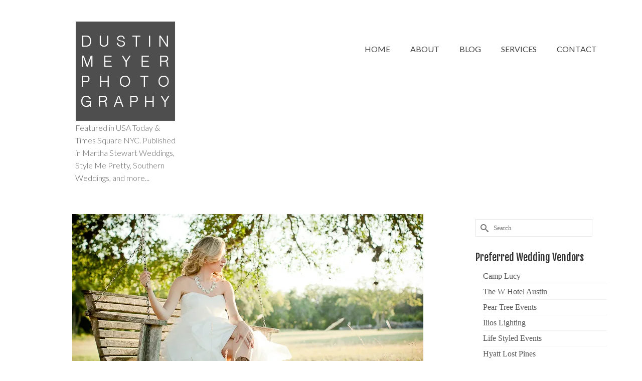

--- FILE ---
content_type: text/html; charset=UTF-8
request_url: http://dustinmeyer.com/austin-wedding-photographers/laurens-bridal-portraits/
body_size: 31586
content:
<!DOCTYPE html>
<html class="no-js" lang="en" itemscope="itemscope" itemtype="https://schema.org/WebPage" >
<head>
  <meta charset="UTF-8">
  <meta name="viewport" content="width=device-width, initial-scale=1.0">
  <meta http-equiv="X-UA-Compatible" content="IE=edge">
  <meta name='robots' content='max-image-preview:large' />
	<style>img:is([sizes="auto" i], [sizes^="auto," i]) { contain-intrinsic-size: 3000px 1500px }</style>
	
	<!-- This site is optimized with the Yoast SEO Premium plugin v15.1.2 - https://yoast.com/wordpress/plugins/seo/ -->
	<title>Lauren&#039;s Bridal Portraits | Austin Wedding Photographers | Dustin Meyer Photography</title>
	<meta name="description" content="Dustin Meyer Photography is one of Austin’s best wedding photographers. We serve couples seeking modern wedding photography, with an emphasis on photojournalism, capturing real moments and creative portraiture. If you are looking for the best Austin wedding photographers, contact us today!" />
	<meta name="robots" content="index, follow, max-snippet:-1, max-image-preview:large, max-video-preview:-1" />
	<link rel="canonical" href="http://dustinmeyer.com/austin-wedding-photographers/laurens-bridal-portraits/" />
	<meta property="og:locale" content="en_US" />
	<meta property="og:type" content="article" />
	<meta property="og:title" content="Lauren&#039;s Bridal Portraits | Austin Wedding Photographers | Dustin Meyer Photography" />
	<meta property="og:description" content="Dustin Meyer Photography is one of Austin’s best wedding photographers. We serve couples seeking modern wedding photography, with an emphasis on photojournalism, capturing real moments and creative portraiture. If you are looking for the best Austin wedding photographers, contact us today!" />
	<meta property="og:url" content="http://dustinmeyer.com/austin-wedding-photographers/laurens-bridal-portraits/" />
	<meta property="og:site_name" content="Austin Wedding Photographers | Dustin Meyer Photography" />
	<meta property="article:publisher" content="https://www.facebook.com/dustinmeyerphoto" />
	<meta property="article:author" content="https://www.facebook.com/dustinmeyer/" />
	<meta property="article:published_time" content="2012-09-12T02:58:20+00:00" />
	<meta property="article:modified_time" content="2015-09-10T14:54:22+00:00" />
	<meta property="og:image" content="https://i0.wp.com/dustinmeyer.com/wp-content/uploads/2012/09/Austin-Wedding-Photographers-0004.jpg?fit=700%2C467" />
	<meta property="og:image:width" content="700" />
	<meta property="og:image:height" content="467" />
	<meta name="twitter:card" content="summary_large_image" />
	<meta name="twitter:creator" content="@dustinmeyer" />
	<meta name="twitter:site" content="@dustinmeyer" />
	<script type="application/ld+json" class="yoast-schema-graph">{"@context":"https://schema.org","@graph":[{"@type":"Organization","@id":"http://dustinmeyer.com/#organization","name":"Dustin Meyer Photography","url":"http://dustinmeyer.com/","sameAs":["https://www.facebook.com/dustinmeyerphoto","https://www.instagram.com/dustinmeyerphoto/","http://www.linkedin.com/in/dustinmeyerphoto","https://www.youtube.com/dustinmeyerphotography","http://pinterest.com/dustinmeyer","https://twitter.com/dustinmeyer"],"logo":{"@type":"ImageObject","@id":"http://dustinmeyer.com/#logo","inLanguage":"en-US","url":"https://i0.wp.com/dustinmeyer.com/wp-content/uploads/dmp-logo-frame-square-platinum.jpg?fit=250%2C250","width":250,"height":250,"caption":"Dustin Meyer Photography"},"image":{"@id":"http://dustinmeyer.com/#logo"}},{"@type":"WebSite","@id":"http://dustinmeyer.com/#website","url":"http://dustinmeyer.com/","name":"Austin Wedding Photographers | Dustin Meyer Photography","description":"Featured in USA Today, Kodak Times Square NYC, Style Me Pretty, The Knot, Austin Bride and more. Stunning wedding photography by Dustin Meyer.","publisher":{"@id":"http://dustinmeyer.com/#organization"},"potentialAction":[{"@type":"SearchAction","target":"http://dustinmeyer.com/?s={search_term_string}","query-input":"required name=search_term_string"}],"inLanguage":"en-US"},{"@type":"ImageObject","@id":"http://dustinmeyer.com/austin-wedding-photographers/laurens-bridal-portraits/#primaryimage","inLanguage":"en-US","url":"https://i0.wp.com/dustinmeyer.com/wp-content/uploads/2012/09/Austin-Wedding-Photographers-0004.jpg?fit=700%2C467","width":"700","height":"467","caption":"bridal portrait austin wedding photography"},{"@type":"WebPage","@id":"http://dustinmeyer.com/austin-wedding-photographers/laurens-bridal-portraits/#webpage","url":"http://dustinmeyer.com/austin-wedding-photographers/laurens-bridal-portraits/","name":"Lauren's Bridal Portraits | Austin Wedding Photographers | Dustin Meyer Photography","isPartOf":{"@id":"http://dustinmeyer.com/#website"},"primaryImageOfPage":{"@id":"http://dustinmeyer.com/austin-wedding-photographers/laurens-bridal-portraits/#primaryimage"},"datePublished":"2012-09-12T02:58:20+00:00","dateModified":"2015-09-10T14:54:22+00:00","description":"Dustin Meyer Photography is one of Austin\u2019s best wedding photographers. We serve couples seeking modern wedding photography, with an emphasis on photojournalism, capturing real moments and creative portraiture. If you are looking for the best Austin wedding photographers, contact us today!","inLanguage":"en-US","potentialAction":[{"@type":"ReadAction","target":["http://dustinmeyer.com/austin-wedding-photographers/laurens-bridal-portraits/"]}]},{"@type":"Article","@id":"http://dustinmeyer.com/austin-wedding-photographers/laurens-bridal-portraits/#article","isPartOf":{"@id":"http://dustinmeyer.com/austin-wedding-photographers/laurens-bridal-portraits/#webpage"},"author":{"@id":"http://dustinmeyer.com/#/schema/person/9f9effcfd38927cc8a7f8f99d7ef3d6d"},"headline":"Lauren&#8217;s Bridal Portraits","datePublished":"2012-09-12T02:58:20+00:00","dateModified":"2015-09-10T14:54:22+00:00","mainEntityOfPage":{"@id":"http://dustinmeyer.com/austin-wedding-photographers/laurens-bridal-portraits/#webpage"},"commentCount":21,"publisher":{"@id":"http://dustinmeyer.com/#organization"},"image":{"@id":"http://dustinmeyer.com/austin-wedding-photographers/laurens-bridal-portraits/#primaryimage"},"keywords":"austin bridal portraits,austin texas photographers,austin wedding photographer,austin wedding photographers,austin wedding photography,Dustin meyer,outdoor portraits","articleSection":"Bridal Portraits,Weddings","inLanguage":"en-US"},{"@type":"Person","@id":"http://dustinmeyer.com/#/schema/person/9f9effcfd38927cc8a7f8f99d7ef3d6d","name":"Dustin Meyer","sameAs":["https://dustinmeyer.com","https://www.facebook.com/dustinmeyer/","https://www.instagram.com/dustinmeyerphoto","https://www.linkedin.com/in/austinweddingphotographers","https://www.pinterest.com/dustinmeyer/","https://twitter.com/@dustinmeyer","https://www.youtube.com/c/DustinMeyerPhotography"]}]}</script>
	<!-- / Yoast SEO Premium plugin. -->


<link rel='dns-prefetch' href='//stats.wp.com' />
<link rel='dns-prefetch' href='//fonts.googleapis.com' />
<link rel='dns-prefetch' href='//v0.wordpress.com' />
<link rel='preconnect' href='//c0.wp.com' />
<link rel='preconnect' href='//i0.wp.com' />
<link rel="alternate" type="application/rss+xml" title="Austin Wedding Photographers | Dustin Meyer Photography &raquo; Feed" href="http://dustinmeyer.com/feed/" />
<link rel="alternate" type="application/rss+xml" title="Austin Wedding Photographers | Dustin Meyer Photography &raquo; Comments Feed" href="http://dustinmeyer.com/comments/feed/" />
<link rel="alternate" type="application/rss+xml" title="Austin Wedding Photographers | Dustin Meyer Photography &raquo; Lauren&#8217;s Bridal Portraits Comments Feed" href="http://dustinmeyer.com/austin-wedding-photographers/laurens-bridal-portraits/feed/" />
<script type="text/javascript">
/* <![CDATA[ */
window._wpemojiSettings = {"baseUrl":"https:\/\/s.w.org\/images\/core\/emoji\/16.0.1\/72x72\/","ext":".png","svgUrl":"https:\/\/s.w.org\/images\/core\/emoji\/16.0.1\/svg\/","svgExt":".svg","source":{"concatemoji":"http:\/\/dustinmeyer.com\/wp-includes\/js\/wp-emoji-release.min.js?ver=6.8.3"}};
/*! This file is auto-generated */
!function(s,n){var o,i,e;function c(e){try{var t={supportTests:e,timestamp:(new Date).valueOf()};sessionStorage.setItem(o,JSON.stringify(t))}catch(e){}}function p(e,t,n){e.clearRect(0,0,e.canvas.width,e.canvas.height),e.fillText(t,0,0);var t=new Uint32Array(e.getImageData(0,0,e.canvas.width,e.canvas.height).data),a=(e.clearRect(0,0,e.canvas.width,e.canvas.height),e.fillText(n,0,0),new Uint32Array(e.getImageData(0,0,e.canvas.width,e.canvas.height).data));return t.every(function(e,t){return e===a[t]})}function u(e,t){e.clearRect(0,0,e.canvas.width,e.canvas.height),e.fillText(t,0,0);for(var n=e.getImageData(16,16,1,1),a=0;a<n.data.length;a++)if(0!==n.data[a])return!1;return!0}function f(e,t,n,a){switch(t){case"flag":return n(e,"\ud83c\udff3\ufe0f\u200d\u26a7\ufe0f","\ud83c\udff3\ufe0f\u200b\u26a7\ufe0f")?!1:!n(e,"\ud83c\udde8\ud83c\uddf6","\ud83c\udde8\u200b\ud83c\uddf6")&&!n(e,"\ud83c\udff4\udb40\udc67\udb40\udc62\udb40\udc65\udb40\udc6e\udb40\udc67\udb40\udc7f","\ud83c\udff4\u200b\udb40\udc67\u200b\udb40\udc62\u200b\udb40\udc65\u200b\udb40\udc6e\u200b\udb40\udc67\u200b\udb40\udc7f");case"emoji":return!a(e,"\ud83e\udedf")}return!1}function g(e,t,n,a){var r="undefined"!=typeof WorkerGlobalScope&&self instanceof WorkerGlobalScope?new OffscreenCanvas(300,150):s.createElement("canvas"),o=r.getContext("2d",{willReadFrequently:!0}),i=(o.textBaseline="top",o.font="600 32px Arial",{});return e.forEach(function(e){i[e]=t(o,e,n,a)}),i}function t(e){var t=s.createElement("script");t.src=e,t.defer=!0,s.head.appendChild(t)}"undefined"!=typeof Promise&&(o="wpEmojiSettingsSupports",i=["flag","emoji"],n.supports={everything:!0,everythingExceptFlag:!0},e=new Promise(function(e){s.addEventListener("DOMContentLoaded",e,{once:!0})}),new Promise(function(t){var n=function(){try{var e=JSON.parse(sessionStorage.getItem(o));if("object"==typeof e&&"number"==typeof e.timestamp&&(new Date).valueOf()<e.timestamp+604800&&"object"==typeof e.supportTests)return e.supportTests}catch(e){}return null}();if(!n){if("undefined"!=typeof Worker&&"undefined"!=typeof OffscreenCanvas&&"undefined"!=typeof URL&&URL.createObjectURL&&"undefined"!=typeof Blob)try{var e="postMessage("+g.toString()+"("+[JSON.stringify(i),f.toString(),p.toString(),u.toString()].join(",")+"));",a=new Blob([e],{type:"text/javascript"}),r=new Worker(URL.createObjectURL(a),{name:"wpTestEmojiSupports"});return void(r.onmessage=function(e){c(n=e.data),r.terminate(),t(n)})}catch(e){}c(n=g(i,f,p,u))}t(n)}).then(function(e){for(var t in e)n.supports[t]=e[t],n.supports.everything=n.supports.everything&&n.supports[t],"flag"!==t&&(n.supports.everythingExceptFlag=n.supports.everythingExceptFlag&&n.supports[t]);n.supports.everythingExceptFlag=n.supports.everythingExceptFlag&&!n.supports.flag,n.DOMReady=!1,n.readyCallback=function(){n.DOMReady=!0}}).then(function(){return e}).then(function(){var e;n.supports.everything||(n.readyCallback(),(e=n.source||{}).concatemoji?t(e.concatemoji):e.wpemoji&&e.twemoji&&(t(e.twemoji),t(e.wpemoji)))}))}((window,document),window._wpemojiSettings);
/* ]]> */
</script>
<style id='wp-emoji-styles-inline-css' type='text/css'>

	img.wp-smiley, img.emoji {
		display: inline !important;
		border: none !important;
		box-shadow: none !important;
		height: 1em !important;
		width: 1em !important;
		margin: 0 0.07em !important;
		vertical-align: -0.1em !important;
		background: none !important;
		padding: 0 !important;
	}
</style>
<link rel='stylesheet' id='wp-block-library-css' href='https://c0.wp.com/c/6.8.3/wp-includes/css/dist/block-library/style.min.css' type='text/css' media='all' />
<style id='classic-theme-styles-inline-css' type='text/css'>
/*! This file is auto-generated */
.wp-block-button__link{color:#fff;background-color:#32373c;border-radius:9999px;box-shadow:none;text-decoration:none;padding:calc(.667em + 2px) calc(1.333em + 2px);font-size:1.125em}.wp-block-file__button{background:#32373c;color:#fff;text-decoration:none}
</style>
<link rel='stylesheet' id='mediaelement-css' href='https://c0.wp.com/c/6.8.3/wp-includes/js/mediaelement/mediaelementplayer-legacy.min.css' type='text/css' media='all' />
<link rel='stylesheet' id='wp-mediaelement-css' href='https://c0.wp.com/c/6.8.3/wp-includes/js/mediaelement/wp-mediaelement.min.css' type='text/css' media='all' />
<style id='jetpack-sharing-buttons-style-inline-css' type='text/css'>
.jetpack-sharing-buttons__services-list{display:flex;flex-direction:row;flex-wrap:wrap;gap:0;list-style-type:none;margin:5px;padding:0}.jetpack-sharing-buttons__services-list.has-small-icon-size{font-size:12px}.jetpack-sharing-buttons__services-list.has-normal-icon-size{font-size:16px}.jetpack-sharing-buttons__services-list.has-large-icon-size{font-size:24px}.jetpack-sharing-buttons__services-list.has-huge-icon-size{font-size:36px}@media print{.jetpack-sharing-buttons__services-list{display:none!important}}.editor-styles-wrapper .wp-block-jetpack-sharing-buttons{gap:0;padding-inline-start:0}ul.jetpack-sharing-buttons__services-list.has-background{padding:1.25em 2.375em}
</style>
<style id='global-styles-inline-css' type='text/css'>
:root{--wp--preset--aspect-ratio--square: 1;--wp--preset--aspect-ratio--4-3: 4/3;--wp--preset--aspect-ratio--3-4: 3/4;--wp--preset--aspect-ratio--3-2: 3/2;--wp--preset--aspect-ratio--2-3: 2/3;--wp--preset--aspect-ratio--16-9: 16/9;--wp--preset--aspect-ratio--9-16: 9/16;--wp--preset--color--black: #000;--wp--preset--color--cyan-bluish-gray: #abb8c3;--wp--preset--color--white: #fff;--wp--preset--color--pale-pink: #f78da7;--wp--preset--color--vivid-red: #cf2e2e;--wp--preset--color--luminous-vivid-orange: #ff6900;--wp--preset--color--luminous-vivid-amber: #fcb900;--wp--preset--color--light-green-cyan: #7bdcb5;--wp--preset--color--vivid-green-cyan: #00d084;--wp--preset--color--pale-cyan-blue: #8ed1fc;--wp--preset--color--vivid-cyan-blue: #0693e3;--wp--preset--color--vivid-purple: #9b51e0;--wp--preset--color--virtue-primary: #646464;--wp--preset--color--virtue-primary-light: #ffffff;--wp--preset--color--very-light-gray: #eee;--wp--preset--color--very-dark-gray: #444;--wp--preset--gradient--vivid-cyan-blue-to-vivid-purple: linear-gradient(135deg,rgba(6,147,227,1) 0%,rgb(155,81,224) 100%);--wp--preset--gradient--light-green-cyan-to-vivid-green-cyan: linear-gradient(135deg,rgb(122,220,180) 0%,rgb(0,208,130) 100%);--wp--preset--gradient--luminous-vivid-amber-to-luminous-vivid-orange: linear-gradient(135deg,rgba(252,185,0,1) 0%,rgba(255,105,0,1) 100%);--wp--preset--gradient--luminous-vivid-orange-to-vivid-red: linear-gradient(135deg,rgba(255,105,0,1) 0%,rgb(207,46,46) 100%);--wp--preset--gradient--very-light-gray-to-cyan-bluish-gray: linear-gradient(135deg,rgb(238,238,238) 0%,rgb(169,184,195) 100%);--wp--preset--gradient--cool-to-warm-spectrum: linear-gradient(135deg,rgb(74,234,220) 0%,rgb(151,120,209) 20%,rgb(207,42,186) 40%,rgb(238,44,130) 60%,rgb(251,105,98) 80%,rgb(254,248,76) 100%);--wp--preset--gradient--blush-light-purple: linear-gradient(135deg,rgb(255,206,236) 0%,rgb(152,150,240) 100%);--wp--preset--gradient--blush-bordeaux: linear-gradient(135deg,rgb(254,205,165) 0%,rgb(254,45,45) 50%,rgb(107,0,62) 100%);--wp--preset--gradient--luminous-dusk: linear-gradient(135deg,rgb(255,203,112) 0%,rgb(199,81,192) 50%,rgb(65,88,208) 100%);--wp--preset--gradient--pale-ocean: linear-gradient(135deg,rgb(255,245,203) 0%,rgb(182,227,212) 50%,rgb(51,167,181) 100%);--wp--preset--gradient--electric-grass: linear-gradient(135deg,rgb(202,248,128) 0%,rgb(113,206,126) 100%);--wp--preset--gradient--midnight: linear-gradient(135deg,rgb(2,3,129) 0%,rgb(40,116,252) 100%);--wp--preset--font-size--small: 13px;--wp--preset--font-size--medium: 20px;--wp--preset--font-size--large: 36px;--wp--preset--font-size--x-large: 42px;--wp--preset--spacing--20: 0.44rem;--wp--preset--spacing--30: 0.67rem;--wp--preset--spacing--40: 1rem;--wp--preset--spacing--50: 1.5rem;--wp--preset--spacing--60: 2.25rem;--wp--preset--spacing--70: 3.38rem;--wp--preset--spacing--80: 5.06rem;--wp--preset--shadow--natural: 6px 6px 9px rgba(0, 0, 0, 0.2);--wp--preset--shadow--deep: 12px 12px 50px rgba(0, 0, 0, 0.4);--wp--preset--shadow--sharp: 6px 6px 0px rgba(0, 0, 0, 0.2);--wp--preset--shadow--outlined: 6px 6px 0px -3px rgba(255, 255, 255, 1), 6px 6px rgba(0, 0, 0, 1);--wp--preset--shadow--crisp: 6px 6px 0px rgba(0, 0, 0, 1);}:where(.is-layout-flex){gap: 0.5em;}:where(.is-layout-grid){gap: 0.5em;}body .is-layout-flex{display: flex;}.is-layout-flex{flex-wrap: wrap;align-items: center;}.is-layout-flex > :is(*, div){margin: 0;}body .is-layout-grid{display: grid;}.is-layout-grid > :is(*, div){margin: 0;}:where(.wp-block-columns.is-layout-flex){gap: 2em;}:where(.wp-block-columns.is-layout-grid){gap: 2em;}:where(.wp-block-post-template.is-layout-flex){gap: 1.25em;}:where(.wp-block-post-template.is-layout-grid){gap: 1.25em;}.has-black-color{color: var(--wp--preset--color--black) !important;}.has-cyan-bluish-gray-color{color: var(--wp--preset--color--cyan-bluish-gray) !important;}.has-white-color{color: var(--wp--preset--color--white) !important;}.has-pale-pink-color{color: var(--wp--preset--color--pale-pink) !important;}.has-vivid-red-color{color: var(--wp--preset--color--vivid-red) !important;}.has-luminous-vivid-orange-color{color: var(--wp--preset--color--luminous-vivid-orange) !important;}.has-luminous-vivid-amber-color{color: var(--wp--preset--color--luminous-vivid-amber) !important;}.has-light-green-cyan-color{color: var(--wp--preset--color--light-green-cyan) !important;}.has-vivid-green-cyan-color{color: var(--wp--preset--color--vivid-green-cyan) !important;}.has-pale-cyan-blue-color{color: var(--wp--preset--color--pale-cyan-blue) !important;}.has-vivid-cyan-blue-color{color: var(--wp--preset--color--vivid-cyan-blue) !important;}.has-vivid-purple-color{color: var(--wp--preset--color--vivid-purple) !important;}.has-black-background-color{background-color: var(--wp--preset--color--black) !important;}.has-cyan-bluish-gray-background-color{background-color: var(--wp--preset--color--cyan-bluish-gray) !important;}.has-white-background-color{background-color: var(--wp--preset--color--white) !important;}.has-pale-pink-background-color{background-color: var(--wp--preset--color--pale-pink) !important;}.has-vivid-red-background-color{background-color: var(--wp--preset--color--vivid-red) !important;}.has-luminous-vivid-orange-background-color{background-color: var(--wp--preset--color--luminous-vivid-orange) !important;}.has-luminous-vivid-amber-background-color{background-color: var(--wp--preset--color--luminous-vivid-amber) !important;}.has-light-green-cyan-background-color{background-color: var(--wp--preset--color--light-green-cyan) !important;}.has-vivid-green-cyan-background-color{background-color: var(--wp--preset--color--vivid-green-cyan) !important;}.has-pale-cyan-blue-background-color{background-color: var(--wp--preset--color--pale-cyan-blue) !important;}.has-vivid-cyan-blue-background-color{background-color: var(--wp--preset--color--vivid-cyan-blue) !important;}.has-vivid-purple-background-color{background-color: var(--wp--preset--color--vivid-purple) !important;}.has-black-border-color{border-color: var(--wp--preset--color--black) !important;}.has-cyan-bluish-gray-border-color{border-color: var(--wp--preset--color--cyan-bluish-gray) !important;}.has-white-border-color{border-color: var(--wp--preset--color--white) !important;}.has-pale-pink-border-color{border-color: var(--wp--preset--color--pale-pink) !important;}.has-vivid-red-border-color{border-color: var(--wp--preset--color--vivid-red) !important;}.has-luminous-vivid-orange-border-color{border-color: var(--wp--preset--color--luminous-vivid-orange) !important;}.has-luminous-vivid-amber-border-color{border-color: var(--wp--preset--color--luminous-vivid-amber) !important;}.has-light-green-cyan-border-color{border-color: var(--wp--preset--color--light-green-cyan) !important;}.has-vivid-green-cyan-border-color{border-color: var(--wp--preset--color--vivid-green-cyan) !important;}.has-pale-cyan-blue-border-color{border-color: var(--wp--preset--color--pale-cyan-blue) !important;}.has-vivid-cyan-blue-border-color{border-color: var(--wp--preset--color--vivid-cyan-blue) !important;}.has-vivid-purple-border-color{border-color: var(--wp--preset--color--vivid-purple) !important;}.has-vivid-cyan-blue-to-vivid-purple-gradient-background{background: var(--wp--preset--gradient--vivid-cyan-blue-to-vivid-purple) !important;}.has-light-green-cyan-to-vivid-green-cyan-gradient-background{background: var(--wp--preset--gradient--light-green-cyan-to-vivid-green-cyan) !important;}.has-luminous-vivid-amber-to-luminous-vivid-orange-gradient-background{background: var(--wp--preset--gradient--luminous-vivid-amber-to-luminous-vivid-orange) !important;}.has-luminous-vivid-orange-to-vivid-red-gradient-background{background: var(--wp--preset--gradient--luminous-vivid-orange-to-vivid-red) !important;}.has-very-light-gray-to-cyan-bluish-gray-gradient-background{background: var(--wp--preset--gradient--very-light-gray-to-cyan-bluish-gray) !important;}.has-cool-to-warm-spectrum-gradient-background{background: var(--wp--preset--gradient--cool-to-warm-spectrum) !important;}.has-blush-light-purple-gradient-background{background: var(--wp--preset--gradient--blush-light-purple) !important;}.has-blush-bordeaux-gradient-background{background: var(--wp--preset--gradient--blush-bordeaux) !important;}.has-luminous-dusk-gradient-background{background: var(--wp--preset--gradient--luminous-dusk) !important;}.has-pale-ocean-gradient-background{background: var(--wp--preset--gradient--pale-ocean) !important;}.has-electric-grass-gradient-background{background: var(--wp--preset--gradient--electric-grass) !important;}.has-midnight-gradient-background{background: var(--wp--preset--gradient--midnight) !important;}.has-small-font-size{font-size: var(--wp--preset--font-size--small) !important;}.has-medium-font-size{font-size: var(--wp--preset--font-size--medium) !important;}.has-large-font-size{font-size: var(--wp--preset--font-size--large) !important;}.has-x-large-font-size{font-size: var(--wp--preset--font-size--x-large) !important;}
:where(.wp-block-post-template.is-layout-flex){gap: 1.25em;}:where(.wp-block-post-template.is-layout-grid){gap: 1.25em;}
:where(.wp-block-columns.is-layout-flex){gap: 2em;}:where(.wp-block-columns.is-layout-grid){gap: 2em;}
:root :where(.wp-block-pullquote){font-size: 1.5em;line-height: 1.6;}
</style>
<link rel='stylesheet' id='rs-plugin-settings-css' href='http://dustinmeyer.com/wp-content/plugins/revslider/public/assets/css/rs6.css?ver=6.2.21' type='text/css' media='all' />
<style id='rs-plugin-settings-inline-css' type='text/css'>
#rs-demo-id {}
</style>
<style id='kadence-blocks-global-variables-inline-css' type='text/css'>
:root {--global-kb-font-size-sm:clamp(0.8rem, 0.73rem + 0.217vw, 0.9rem);--global-kb-font-size-md:clamp(1.1rem, 0.995rem + 0.326vw, 1.25rem);--global-kb-font-size-lg:clamp(1.75rem, 1.576rem + 0.543vw, 2rem);--global-kb-font-size-xl:clamp(2.25rem, 1.728rem + 1.63vw, 3rem);--global-kb-font-size-xxl:clamp(2.5rem, 1.456rem + 3.26vw, 4rem);--global-kb-font-size-xxxl:clamp(2.75rem, 0.489rem + 7.065vw, 6rem);}:root {--global-palette1: #3182CE;--global-palette2: #2B6CB0;--global-palette3: #1A202C;--global-palette4: #2D3748;--global-palette5: #4A5568;--global-palette6: #718096;--global-palette7: #EDF2F7;--global-palette8: #F7FAFC;--global-palette9: #ffffff;}
</style>
<link rel='stylesheet' id='kadence_slider_css-css' href='http://dustinmeyer.com/wp-content/plugins/kadence-slider/css/ksp.css?ver=2.3.4' type='text/css' media='all' />
<link rel='stylesheet' id='cyclone-template-style-dark-css' href='http://dustinmeyer.com/wp-content/plugins/cyclone-slider-pro/templates/dark/style.css?ver=2.10.4' type='text/css' media='all' />
<link rel='stylesheet' id='cyclone-template-style-default-css' href='http://dustinmeyer.com/wp-content/plugins/cyclone-slider-pro/templates/default/style.css?ver=2.10.4' type='text/css' media='all' />
<link rel='stylesheet' id='cyclone-template-style-galleria-css' href='http://dustinmeyer.com/wp-content/plugins/cyclone-slider-pro/templates/galleria/style.css?ver=2.10.4' type='text/css' media='all' />
<link rel='stylesheet' id='cyclone-template-style-standard-css' href='http://dustinmeyer.com/wp-content/plugins/cyclone-slider-pro/templates/standard/style.css?ver=2.10.4' type='text/css' media='all' />
<link rel='stylesheet' id='cyclone-template-style-text-css' href='http://dustinmeyer.com/wp-content/plugins/cyclone-slider-pro/templates/text/style.css?ver=2.10.4' type='text/css' media='all' />
<link rel='stylesheet' id='cyclone-template-style-thumbnails-css' href='http://dustinmeyer.com/wp-content/plugins/cyclone-slider-pro/templates/thumbnails/style.css?ver=2.10.4' type='text/css' media='all' />
<link rel='stylesheet' id='virtue_main-css' href='http://dustinmeyer.com/wp-content/themes/virtue_premium/assets/css/virtue.css?ver=4.10.3' type='text/css' media='all' />
<link rel='stylesheet' id='virtue_print-css' href='http://dustinmeyer.com/wp-content/themes/virtue_premium/assets/css/virtue_print.css?ver=4.10.3' type='text/css' media='print' />
<link rel='stylesheet' id='virtue_so_pb-css' href='http://dustinmeyer.com/wp-content/themes/virtue_premium/assets/css/virtue-so-page-builder.css?ver=4.10.3' type='text/css' media='all' />
<link rel='stylesheet' id='virtue_icons-css' href='http://dustinmeyer.com/wp-content/themes/virtue_premium/assets/css/virtue_icons.css?ver=4.10.3' type='text/css' media='all' />
<link rel='stylesheet' id='virtue_skin-css' href='http://dustinmeyer.com/wp-content/themes/virtue_premium/assets/css/skins/default.css?ver=4.10.3' type='text/css' media='all' />
<link rel='stylesheet' id='redux-google-fonts-virtue_premium-css' href='http://fonts.googleapis.com/css?family=Lato%3A400%2C300%2C700%2C400italic%7CFjalla+One%3A400&#038;subset=latin&#038;ver=6.8.3' type='text/css' media='all' />
<link rel='stylesheet' id='redux-google-fonts-kadence_slider-css' href='http://fonts.googleapis.com/css?family=Raleway%3A800%2C600%2C400%2C300%2C200&#038;ver=6.8.3' type='text/css' media='all' />
<script type="text/javascript" src="https://c0.wp.com/c/6.8.3/wp-includes/js/tinymce/tinymce.min.js" id="wp-tinymce-root-js"></script>
<script type="text/javascript" src="https://c0.wp.com/c/6.8.3/wp-includes/js/tinymce/plugins/compat3x/plugin.min.js" id="wp-tinymce-js"></script>
<script type="text/javascript" src="https://c0.wp.com/c/6.8.3/wp-includes/js/jquery/jquery.min.js" id="jquery-core-js"></script>
<script type="text/javascript" src="https://c0.wp.com/c/6.8.3/wp-includes/js/jquery/jquery-migrate.min.js" id="jquery-migrate-js"></script>
<script type="text/javascript" src="http://dustinmeyer.com/wp-content/plugins/revslider/public/assets/js/rbtools.min.js?ver=6.2.21" id="tp-tools-js"></script>
<script type="text/javascript" src="http://dustinmeyer.com/wp-content/plugins/revslider/public/assets/js/rs6.min.js?ver=6.2.21" id="revmin-js"></script>
<!--[if lt IE 9]>
<script type="text/javascript" src="http://dustinmeyer.com/wp-content/themes/virtue_premium/assets/js/vendor/respond.min.js?ver=6.8.3" id="virtue-respond-js"></script>
<![endif]-->
<link rel="https://api.w.org/" href="http://dustinmeyer.com/wp-json/" /><link rel="alternate" title="JSON" type="application/json" href="http://dustinmeyer.com/wp-json/wp/v2/posts/2491" /><link rel="EditURI" type="application/rsd+xml" title="RSD" href="http://dustinmeyer.com/xmlrpc.php?rsd" />

<link rel='shortlink' href='https://wp.me/p1Vyrs-Eb' />
<link rel="alternate" title="oEmbed (JSON)" type="application/json+oembed" href="http://dustinmeyer.com/wp-json/oembed/1.0/embed?url=http%3A%2F%2Fdustinmeyer.com%2Faustin-wedding-photographers%2Flaurens-bridal-portraits%2F" />
<link rel="alternate" title="oEmbed (XML)" type="text/xml+oembed" href="http://dustinmeyer.com/wp-json/oembed/1.0/embed?url=http%3A%2F%2Fdustinmeyer.com%2Faustin-wedding-photographers%2Flaurens-bridal-portraits%2F&#038;format=xml" />
	<style>img#wpstats{display:none}</style>
		<style type="text/css" id="kt-custom-css">#logo {padding-top:42px;}#logo {padding-bottom:10px;}#logo {margin-left:80px;}#logo {margin-right:80px;}#nav-main, .nav-main {margin-top:80px;}#nav-main, .nav-main  {margin-bottom:80px;}.headerfont, .tp-caption, .yith-wcan-list li, .yith-wcan .yith-wcan-reset-navigation, ul.yith-wcan-label li a, .price {font-family:Lato;} 
  .topbarmenu ul li {font-family:Lato;}
  #kadbreadcrumbs {font-family:'Times New Roman', Times,serif;}a:hover, .has-virtue-primary-light-color {color: #ffffff;} .kad-btn-primary:hover, .button.pay:hover, .login .form-row .button:hover, #payment #place_order:hover, .yith-wcan .yith-wcan-reset-navigation:hover, .widget_shopping_cart_content .checkout:hover,.single_add_to_cart_button:hover,
.woocommerce-message .button:hover, #commentform .form-submit #submit:hover, .wpcf7 input.wpcf7-submit:hover, .track_order .button:hover, .widget_layered_nav_filters ul li a:hover, .cart_totals .checkout-button:hover,.shipping-calculator-form .button:hover,
.widget_layered_nav ul li.chosen a:hover, .shop_table .actions input[type=submit].checkout-button:hover, #kad-head-cart-popup a.button.checkout:hover, input[type="submit"].button:hover, .product_item.hidetheaction:hover .kad_add_to_cart, .post-password-form input[type="submit"]:hover, .has-virtue-primary-light-background-color {background: #ffffff;}.color_gray, #kadbreadcrumbs a, .subhead, .subhead a, .posttags, .posttags a, .product_meta a, .kadence_recent_posts .postclass a {color:#646464;}#containerfooter h3, #containerfooter h5, #containerfooter, .footercredits p, .footerclass a, .footernav ul li a {color:#646464;}.home-message:hover {background-color:#646464; background-color: rgba(100, 100, 100, 0.6);}
  nav.woocommerce-pagination ul li a:hover, .wp-pagenavi a:hover, .panel-heading .accordion-toggle, .variations .kad_radio_variations label:hover, .variations .kad_radio_variations input[type=radio]:focus + label, .variations .kad_radio_variations label.selectedValue, .variations .kad_radio_variations input[type=radio]:checked + label {border-color: #646464;}
  a, a:focus, #nav-main ul.sf-menu ul li a:hover, .product_price ins .amount, .price ins .amount, .color_primary, .primary-color, #logo a.brand, #nav-main ul.sf-menu a:hover,
  .woocommerce-message:before, .woocommerce-info:before, #nav-second ul.sf-menu a:hover, .footerclass a:hover, .posttags a:hover, .subhead a:hover, .nav-trigger-case:hover .kad-menu-name, 
  .nav-trigger-case:hover .kad-navbtn, #kadbreadcrumbs a:hover, #wp-calendar a, .testimonialbox .kadtestimoniallink:hover, .star-rating, .has-virtue-primary-color {color: #646464;}
.widget_price_filter .ui-slider .ui-slider-handle, .product_item .kad_add_to_cart:hover, .product_item.hidetheaction:hover .kad_add_to_cart:hover, .kad-btn-primary, .button.pay, html .woocommerce-page .widget_layered_nav ul.yith-wcan-label li a:hover, html .woocommerce-page .widget_layered_nav ul.yith-wcan-label li.chosen a,
.product-category.grid_item a:hover h5, .woocommerce-message .button, .widget_layered_nav_filters ul li a, .widget_layered_nav ul li.chosen a, .track_order .button, .wpcf7 input.wpcf7-submit, .yith-wcan .yith-wcan-reset-navigation,.single_add_to_cart_button,
#containerfooter .menu li a:hover, .bg_primary, .portfolionav a:hover, .home-iconmenu a:hover, .home-iconmenu .home-icon-item:hover, p.demo_store, .topclass, #commentform .form-submit #submit, .kad-hover-bg-primary:hover, .widget_shopping_cart_content .checkout,
.login .form-row .button, .post-password-form input[type="submit"], .menu-cart-btn .kt-cart-total, #kad-head-cart-popup a.button.checkout, .kad-post-navigation .kad-previous-link a:hover, .kad-post-navigation .kad-next-link a:hover, .shipping-calculator-form .button, .cart_totals .checkout-button, .select2-results .select2-highlighted, .variations .kad_radio_variations label.selectedValue, .variations .kad_radio_variations input[type=radio]:checked + label, #payment #place_order, .shop_table .actions input[type=submit].checkout-button, input[type="submit"].button, .productnav a:hover, .image_menu_hover_class, .select2-container--default .select2-results__option--highlighted[aria-selected], .has-virtue-primary-background-color {background: #646464;}#nav-second ul.sf-menu > li:hover > a, #nav-second ul.sf-menu a:hover, #nav-second ul.sf-menu a:focus, #nav-second ul.sf-menu li.current-menu-item > a, #nav-second ul.sf-menu ul li a:hover {color:#606060;}#nav-second ul.sf-menu > li:hover, #nav-second ul.sf-menu > li:focus, #nav-second ul.sf-menu > li.current-menu-item, #nav-second ul.sf-menu ul > li.current-menu-item, #nav-second ul.sf-menu ul li a:hover, #nav-second ul.sf-menu ul li a:focus {background:#ffffff;}.kad-mobile-nav .kad-nav-inner li.current-menu-item>a, .kad-mobile-nav .kad-nav-inner li a:hover, .kad-mobile-nav .kad-nav-inner li a:focus, #kad-banner .mobile-nav-trigger-id a.nav-trigger-case:hover .kad-menu-name, #kad-banner .mobile-nav-trigger-id a.nav-trigger-case:focus .kad-menu-name, #kad-banner .mobile-nav-trigger-id a.nav-trigger-case:hover .kad-navbtn, #kad-banner .mobile-nav-trigger-id a.nav-trigger-case:focus .kad-navbtn, .nav-trigger-case:hover .kad-navbtn {color:#ffffff;}#nav-main ul.sf-menu a:hover, #nav-main ul.sf-menu a:focus, .nav-main ul.sf-menu a:hover, .nav-main ul.sf-menu a:focus, #nav-main ul.sf-menu li.current-menu-item > a, .nav-main ul.sf-menu li.current-menu-item > a, #nav-main ul.sf-menu ul li a:hover, .nav-main ul.sf-menu ul li a:hover, #nav-main ul.sf-menu ul li a:focus, .nav-main ul.sf-menu ul li a:focus {color:#606060;}#nav-main ul.sf-menu li a:hover, #nav-main ul.sf-menu li a:focus, .nav-main ul.sf-menu a:hover, .nav-main ul.sf-menu a:focus, #nav-main ul.sf-menu li.current-menu-item > a, .nav-main ul.sf-menu li.current-menu-item > a, #nav-main ul.sf-menu ul li a:hover, .nav-main ul.sf-menu ul li a:hover, #nav-main ul.sf-menu ul li a:focus, .nav-main ul.sf-menu ul li a:focus  {background:#ffffff;}.kad-mobile-nav .kad-nav-inner li.current-menu-item>a, .kad-mobile-nav .kad-nav-inner li a:hover, .kad-mobile-nav .kad-nav-inner li a:focus, #kad-banner .mobile-nav-trigger-id a.nav-trigger-case:hover .kad-menu-name, #kad-banner .mobile-nav-trigger-id a.nav-trigger-case:focus .kad-menu-name, #kad-banner .mobile-nav-trigger-id a.nav-trigger-case:hover .kad-navbtn, #kad-banner .mobile-nav-trigger-id a.nav-trigger-case:focus .kad-navbtn {background:#646464;}.contentclass, .nav-tabs>li.active>a, .nav-tabs>li.active>a:hover, .nav-tabs>li.active>a:focus, .hrule_gradient:after {background:transparent    ;}.topclass {background:#707070    ;}.headerclass, .mobile-headerclass, .kt-mainnavsticky .sticky-wrapper.is-sticky #nav-main {background:transparent    ;}.navclass {background:#7f7f7f    ;}.mobileclass {background:#686868    ;}.footerclass {background:transparent    ;}body {background:transparent ; background-position: 0% 0%;   }input[type=number]::-webkit-inner-spin-button, input[type=number]::-webkit-outer-spin-button { -webkit-appearance: none; margin: 0; } input[type=number] {-moz-appearance: textfield;}.quantity input::-webkit-outer-spin-button,.quantity input::-webkit-inner-spin-button {display: none;}.mobile-header-container a, .mobile-header-container .mh-nav-trigger-case{color:https://dl.dropboxusercontent.com/u/24674135/Album%20Samples/Dustin%20Meyer%20Photography%20Album%20Samples.zip;}.portfolionav {padding: 10px 0 10px;}.woocommerce-ordering {margin: 16px 0 0;} @media (-webkit-min-device-pixel-ratio: 2), (min-resolution: 192dpi) { body #kad-banner #logo .kad-standard-logo, body #kad-banner #logo .kt-intrinsic-container-center {display: none;} body #kad-banner #logo .kad-retina-logo {display: block;}}.product_item .product_details h5 {min-height:40px;}#nav-second ul.sf-menu>li {width:20%;}.kad-animation {opacity: 1; top:0;} .kad_portfolio_fade_in, .kad_product_fade_in, .kad_gallery_fade_in, .kad_testimonial_fade_in, .kad_staff_fade_in, .kad_blog_fade_in {opacity: 1;}#nav-main .sf-menu ul, .nav-main .sf-menu ul, #nav-second .sf-menu ul, .topbarmenu .sf-menu ul{background: #ffffff;}#nav-main ul.sf-menu ul li a, .nav-main ul.sf-menu ul li a, #nav-second ul.sf-menu ul li a, .topbarmenu ul.sf-menu ul li a, #kad-head-cart-popup ul.cart_list li, #nav-main ul.sf-menu ul#kad-head-cart-popup li .quantity, #nav-main ul.sf-menu ul#kad-head-cart-popup .total, #kad-head-cart-popup p.woocommerce-mini-cart__empty-message {color: #606060;}#nav-main .sf-menu ul li, .nav-main .sf-menu ul li, #nav-second .sf-menu ul li, .topbarmenu .sf-menu ul li,#nav-main .sf-menu ul, .nav-main .sf-menu ul, #nav-second .sf-menu ul, .topbarmenu .sf-menu ul {border-color: transparent;}.kad-header-style-two .nav-main ul.sf-menu > li {width: 33.333333%;}.kad-hidepostauthortop, .postauthortop {display:none;}[class*="wp-image"] {-webkit-box-shadow: none;-moz-box-shadow: none;box-shadow: none;border:none;}[class*="wp-image"]:hover {-webkit-box-shadow: none;-moz-box-shadow: none;box-shadow: none;border:none;} .light-dropshaddow {-moz-box-shadow: none;-webkit-box-shadow: none;box-shadow: none;}.kad-mobile-nav .form-search .search-query, .kad-mobile-nav .form-search .search-icon {color:#ffffff;}.kad-mobile-nav .form-search :-moz-placeholder {color:#ffffff;}.kad-mobile-nav .form-search ::-moz-placeholder {color:#ffffff;}.kad-mobile-nav .form-search :-ms-input-placeholder {color:#ffffff;}.kad-mobile-nav .form-search ::-webkit-input-placeholder {color:#ffffff;}.entry-content p { margin-bottom:16px;}</style>
<!-- Meta Pixel Code -->
<script type='text/javascript'>
!function(f,b,e,v,n,t,s){if(f.fbq)return;n=f.fbq=function(){n.callMethod?
n.callMethod.apply(n,arguments):n.queue.push(arguments)};if(!f._fbq)f._fbq=n;
n.push=n;n.loaded=!0;n.version='2.0';n.queue=[];t=b.createElement(e);t.async=!0;
t.src=v;s=b.getElementsByTagName(e)[0];s.parentNode.insertBefore(t,s)}(window,
document,'script','https://connect.facebook.net/en_US/fbevents.js?v=next');
</script>
<!-- End Meta Pixel Code -->

      <script type='text/javascript'>
        var url = window.location.origin + '?ob=open-bridge';
        fbq('set', 'openbridge', '551480288957872', url);
      </script>
    <script type='text/javascript'>fbq('init', '551480288957872', {}, {
    "agent": "wordpress-6.8.3-4.0.0"
})</script><script type='text/javascript'>
    fbq('track', 'PageView', []);
  </script>
<!-- Meta Pixel Code -->
<noscript>
<img height="1" width="1" style="display:none" alt="fbpx"
src="https://www.facebook.com/tr?id=551480288957872&ev=PageView&noscript=1" />
</noscript>
<!-- End Meta Pixel Code -->
<meta name="generator" content="Powered by Slider Revolution 6.2.21 - responsive, Mobile-Friendly Slider Plugin for WordPress with comfortable drag and drop interface." />
<link rel="icon" href="https://i0.wp.com/dustinmeyer.com/wp-content/uploads/2018/10/cropped-Commercial-Logo-1000px-1.jpg?fit=32%2C32" sizes="32x32" />
<link rel="icon" href="https://i0.wp.com/dustinmeyer.com/wp-content/uploads/2018/10/cropped-Commercial-Logo-1000px-1.jpg?fit=192%2C192" sizes="192x192" />
<link rel="apple-touch-icon" href="https://i0.wp.com/dustinmeyer.com/wp-content/uploads/2018/10/cropped-Commercial-Logo-1000px-1.jpg?fit=180%2C180" />
<meta name="msapplication-TileImage" content="https://i0.wp.com/dustinmeyer.com/wp-content/uploads/2018/10/cropped-Commercial-Logo-1000px-1.jpg?fit=270%2C270" />
<!-- BEGIN Adobe Fonts for WordPress --><script>
  (function(d) {
    var config = {
      kitId: 'gnu1qcc',
      scriptTimeout: 3000,
      async: true
    },
    h=d.documentElement,t=setTimeout(function(){h.className=h.className.replace(/\bwf-loading\b/g,"")+" wf-inactive";},config.scriptTimeout),tk=d.createElement("script"),f=false,s=d.getElementsByTagName("script")[0],a;h.className+=" wf-loading";tk.src='https://use.typekit.net/'+config.kitId+'.js';tk.async=true;tk.onload=tk.onreadystatechange=function(){a=this.readyState;if(f||a&&a!="complete"&&a!="loaded")return;f=true;clearTimeout(t);try{Typekit.load(config)}catch(e){}};s.parentNode.insertBefore(tk,s)
  })(document);
</script><style type='text/css'>font-family: "myriad-pro",sans-serif;
font-style: normal;
font-weight: 300;</style><!-- END Adobe Fonts for WordPress --><script type="text/javascript">function setREVStartSize(e){
			//window.requestAnimationFrame(function() {				 
				window.RSIW = window.RSIW===undefined ? window.innerWidth : window.RSIW;	
				window.RSIH = window.RSIH===undefined ? window.innerHeight : window.RSIH;	
				try {								
					var pw = document.getElementById(e.c).parentNode.offsetWidth,
						newh;
					pw = pw===0 || isNaN(pw) ? window.RSIW : pw;
					e.tabw = e.tabw===undefined ? 0 : parseInt(e.tabw);
					e.thumbw = e.thumbw===undefined ? 0 : parseInt(e.thumbw);
					e.tabh = e.tabh===undefined ? 0 : parseInt(e.tabh);
					e.thumbh = e.thumbh===undefined ? 0 : parseInt(e.thumbh);
					e.tabhide = e.tabhide===undefined ? 0 : parseInt(e.tabhide);
					e.thumbhide = e.thumbhide===undefined ? 0 : parseInt(e.thumbhide);
					e.mh = e.mh===undefined || e.mh=="" || e.mh==="auto" ? 0 : parseInt(e.mh,0);		
					if(e.layout==="fullscreen" || e.l==="fullscreen") 						
						newh = Math.max(e.mh,window.RSIH);					
					else{					
						e.gw = Array.isArray(e.gw) ? e.gw : [e.gw];
						for (var i in e.rl) if (e.gw[i]===undefined || e.gw[i]===0) e.gw[i] = e.gw[i-1];					
						e.gh = e.el===undefined || e.el==="" || (Array.isArray(e.el) && e.el.length==0)? e.gh : e.el;
						e.gh = Array.isArray(e.gh) ? e.gh : [e.gh];
						for (var i in e.rl) if (e.gh[i]===undefined || e.gh[i]===0) e.gh[i] = e.gh[i-1];
											
						var nl = new Array(e.rl.length),
							ix = 0,						
							sl;					
						e.tabw = e.tabhide>=pw ? 0 : e.tabw;
						e.thumbw = e.thumbhide>=pw ? 0 : e.thumbw;
						e.tabh = e.tabhide>=pw ? 0 : e.tabh;
						e.thumbh = e.thumbhide>=pw ? 0 : e.thumbh;					
						for (var i in e.rl) nl[i] = e.rl[i]<window.RSIW ? 0 : e.rl[i];
						sl = nl[0];									
						for (var i in nl) if (sl>nl[i] && nl[i]>0) { sl = nl[i]; ix=i;}															
						var m = pw>(e.gw[ix]+e.tabw+e.thumbw) ? 1 : (pw-(e.tabw+e.thumbw)) / (e.gw[ix]);					
						newh =  (e.gh[ix] * m) + (e.tabh + e.thumbh);
					}				
					if(window.rs_init_css===undefined) window.rs_init_css = document.head.appendChild(document.createElement("style"));					
					document.getElementById(e.c).height = newh+"px";
					window.rs_init_css.innerHTML += "#"+e.c+"_wrapper { height: "+newh+"px }";				
				} catch(e){
					console.log("Failure at Presize of Slider:" + e)
				}					   
			//});
		  };</script>
<style type="text/css" title="dynamic-css" class="options-output">header #logo a.brand,.logofont{font-family:Lato;line-height:32px;font-weight:400;font-style:normal;font-size:32px;}.kad_tagline{font-family:Lato;line-height:25px;font-weight:300;font-style:normal;color:#606060;font-size:16px;}.product_item .product_details h5{font-family:Lato;line-height:20px;font-weight:700;font-style:normal;font-size:16px;}h1{font-family:Lato;line-height:40px;font-weight:300;font-style:normal;font-size:40px;}h2{font-family:Lato;line-height:32px;font-weight:400;font-style:italic;font-size:28px;}h3{font-family:"Fjalla One";line-height:24px;font-weight:400;font-style:normal;font-size:20px;}h4{font-family:Lato;line-height:20px;font-weight:400;font-style:normal;font-size:18px;}h5{font-family:Lato;line-height:18px;font-weight:normal;font-style:normal;font-size:12px;}body{font-family:'Times New Roman', Times,serif;line-height:26px;font-weight:400;font-style:normal;font-size:16px;}#nav-main ul.sf-menu a, .nav-main ul.sf-menu a{font-family:Lato;line-height:16px;font-weight:400;font-style:normal;color:https://dl.dropboxusercontent.com/u/24674135/Album%20Samples/Dustin%20Meyer%20Photography%20Album%20Samples.zip;font-size:16px;}#nav-second ul.sf-menu a{font-family:Lato;line-height:16px;font-weight:400;font-style:normal;color:#606060;font-size:16px;}#nav-main ul.sf-menu ul li a, #nav-second ul.sf-menu ul li a, .nav-main ul.sf-menu ul li a{line-height:inheritpx;font-size:12px;}.kad-nav-inner .kad-mnav, .kad-mobile-nav .kad-nav-inner li a,.nav-trigger-case{font-family:Lato;line-height:20px;font-weight:400;font-style:normal;color:#ffffff;font-size:16px;}</style></head>
<body class="wp-singular post-template-default single single-post postid-2491 single-format-standard wp-embed-responsive wp-theme-virtue_premium notsticky wide laurens-bridal-portraits" data-smooth-scrolling="0" data-smooth-scrolling-hide="0" data-jsselect="0" data-product-tab-scroll="0" data-animate="0" data-sticky="0" >
		<div id="wrapper" class="container">
	<!--[if lt IE 8]><div class="alert"> You are using an outdated browser. Please upgrade your browser to improve your experience.</div><![endif]-->
	<header id="kad-banner" class="banner headerclass kt-not-mobile-sticky " data-header-shrink="0" data-mobile-sticky="0" data-menu-stick="0">
	<div class="container">
		<div class="row">
			<div class="col-md-4 clearfix kad-header-left">
				<div id="logo" class="logocase">
					<a class="brand logofont" href="http://dustinmeyer.com/" title="Austin Wedding Photographers | Dustin Meyer Photography">
													<div id="thelogo">
																	<img src="http://dustinmeyer.com/wp-content/uploads/2020/05/Commercial-Logo-200px.png" alt="" class="kad-standard-logo" />
																		<img src="http://dustinmeyer.com/wp-content/uploads/2020/05/Commercial-Logo-500px.png" class="kad-retina-logo" alt="" style="max-height:200px" />
															</div>
												</a>
										<p class="kad_tagline belowlogo-text">Featured in USA Today &amp; Times Square NYC. Published in Martha Stewart Weddings, Style Me Pretty, Southern Weddings, and more...</p>
								</div> <!-- Close #logo -->
			</div><!-- close kad-header-left -->
						<div class="col-md-8 kad-header-right">
							<nav id="nav-main" class="clearfix">
					<ul id="menu-main-menu" class="sf-menu"><li  class=" menu-item-5143 menu-item menu-home"><a href="http://dustinmeyer.com/"><span>HOME</span></a></li>
<li  class=" menu-item-3524 menu-item menu-about"><a href="http://dustinmeyer.com/austin-wedding-photographers-dustin/"><span>ABOUT</span></a></li>
<li  class=" current_page_parent sf-dropdown menu-item-has-children menu-item-3530 menu-item menu-blog"><a href="http://dustinmeyer.com/blog/"><span>BLOG</span></a>
<ul class="sub-menu sf-dropdown-menu dropdown">
	<li  class=" current-post-ancestor current-menu-parent current-post-parent menu-item-3553 menu-item menu-weddings"><a href="http://dustinmeyer.com/category/austin-wedding-photographers/"><span>Weddings</span></a></li>
	<li  class=" current-post-ancestor current-menu-parent current-post-parent menu-item-3554 menu-item menu-bridals"><a href="http://dustinmeyer.com/category/portraits/austin-bridal-portraits/"><span>Bridals</span></a></li>
	<li  class=" menu-item-3555 menu-item menu-couples"><a href="http://dustinmeyer.com/category/portraits/austin-engagement-portraits/"><span>Couples</span></a></li>
</ul>
</li>
<li  class=" sf-dropdown menu-item-has-children menu-item-8932 menu-item menu-services"><a href="http://dustinmeyer.com"><span>SERVICES</span></a>
<ul class="sub-menu sf-dropdown-menu dropdown">
	<li  class=" menu-item-8933 menu-item menu-seniors"><a href="http://seniorportraitsaustin.com/"><span>Seniors</span></a></li>
	<li  class=" menu-item-8934 menu-item menu-headshots"><a href="http://proheadshotsaustin.com/"><span>Headshots</span></a></li>
	<li  class=" menu-item-8935 menu-item menu-commercial"><a href="https://dustinmeyerphotography.com/"><span>Commercial</span></a></li>
</ul>
</li>
<li  class=" menu-item-9335 menu-item menu-contact"><a href="http://dustinmeyer.com/contact-2/"><span>CONTACT</span></a></li>
           </ul>				</nav>
							</div> <!-- Close kad-header-right -->       
		</div> <!-- Close Row -->
						<div id="mobile-nav-trigger" class="nav-trigger mobile-nav-trigger-id">
					<button class="nav-trigger-case collapsed mobileclass" title="Menu" aria-label="Menu" data-toggle="collapse" rel="nofollow" data-target=".mobile_menu_collapse">
						<span class="kad-navbtn clearfix">
							<i class="icon-menu"></i>
						</span>
						<span class="kad-menu-name">
							Menu						</span>
					</button>
				</div>
				<div id="kad-mobile-nav" class="kad-mobile-nav id-kad-mobile-nav">
					<div class="kad-nav-inner mobileclass">
						<div id="mobile_menu_collapse" class="kad-nav-collapse collapse mobile_menu_collapse">
							<ul id="menu-main-menu-1" class="kad-mnav"><li  class=" menu-item-5143 menu-item menu-home"><a href="http://dustinmeyer.com/"><span>HOME</span></a></li>
<li  class=" menu-item-3524 menu-item menu-about"><a href="http://dustinmeyer.com/austin-wedding-photographers-dustin/"><span>ABOUT</span></a></li>
<li  class=" current_page_parent sf-dropdown menu-item-has-children menu-item-3530 menu-item menu-blog"><a href="http://dustinmeyer.com/blog/"><span>BLOG</span></a>
<ul class="sub-menu sf-dropdown-menu dropdown">
	<li  class=" current-post-ancestor current-menu-parent current-post-parent menu-item-3553 menu-item menu-weddings"><a href="http://dustinmeyer.com/category/austin-wedding-photographers/"><span>Weddings</span></a></li>
	<li  class=" current-post-ancestor current-menu-parent current-post-parent menu-item-3554 menu-item menu-bridals"><a href="http://dustinmeyer.com/category/portraits/austin-bridal-portraits/"><span>Bridals</span></a></li>
	<li  class=" menu-item-3555 menu-item menu-couples"><a href="http://dustinmeyer.com/category/portraits/austin-engagement-portraits/"><span>Couples</span></a></li>
</ul>
</li>
<li  class=" sf-dropdown menu-item-has-children menu-item-8932 menu-item menu-services"><a href="http://dustinmeyer.com"><span>SERVICES</span></a>
<ul class="sub-menu sf-dropdown-menu dropdown">
	<li  class=" menu-item-8933 menu-item menu-seniors"><a href="http://seniorportraitsaustin.com/"><span>Seniors</span></a></li>
	<li  class=" menu-item-8934 menu-item menu-headshots"><a href="http://proheadshotsaustin.com/"><span>Headshots</span></a></li>
	<li  class=" menu-item-8935 menu-item menu-commercial"><a href="https://dustinmeyerphotography.com/"><span>Commercial</span></a></li>
</ul>
</li>
<li  class=" menu-item-9335 menu-item menu-contact"><a href="http://dustinmeyer.com/contact-2/"><span>CONTACT</span></a></li>
</ul>						</div>
					</div>
				</div>   
					</div> <!-- Close Container -->
	</header>
<meta name="google-site-verification" content="DAcVRP830UrOi8t4oyc1Lm3IgkvytUGV8K_IzCwmrBE" />	<div class="wrap clearfix contentclass hfeed" role="document">

			<div id="content" class="container">
	<div id="post-2491" class="row single-article">
		<div class="main col-lg-9 col-md-8" id="ktmain" role="main">
							<article class="kt_post_header_content-image post-2491 post type-post status-publish format-standard has-post-thumbnail hentry category-austin-bridal-portraits category-austin-wedding-photographers tag-austin-bridal-portraits tag-austin-texas-photographers tag-austin-wedding-photographer tag-austin-wedding-photographers tag-austin-wedding-photography tag-dustin-meyer tag-outdoor-portraits">
							<div class="imghoverclass postfeat post-single-img">
			<a href="https://i0.wp.com/dustinmeyer.com/wp-content/uploads/2012/09/Austin-Wedding-Photographers-0004.jpg?fit=700%2C467" rel-data="lightbox">
				<div itemprop="image" itemscope itemtype="https://schema.org/ImageObject"><img width="700" height="400" src="https://i0.wp.com/dustinmeyer.com/wp-content/uploads/2012/09/Austin-Wedding-Photographers-0004.jpg?fit=700%2C467&#038;resize=700%2C400"    class="" itemprop="contentUrl" alt="bridal portrait austin wedding photography"><meta itemprop="url" content="https://i0.wp.com/dustinmeyer.com/wp-content/uploads/2012/09/Austin-Wedding-Photographers-0004.jpg?fit=700%2C467&#038;resize=700%2C400"><meta itemprop="width" content="700px"><meta itemprop="height" content="400px"></div>			</a>
		</div>
			<div class="postmeta updated color_gray">
		<div class="postdate bg-lightgray headerfont">
			<meta itemprop="datePublished" content="2015-09-10T09:54:22-05:00">
			<span class="postday">11</span>
			Sep 2012		</div>
	</div>
						<header>
					<h1 class="entry-title">Lauren&#8217;s Bridal Portraits</h1><div class="subhead">
			<span class="postedintop">
			<i class="icon-drawer"></i>
			posted in: <a href="http://dustinmeyer.com/category/portraits/austin-bridal-portraits/" rel="category tag">Bridal Portraits</a>, <a href="http://dustinmeyer.com/category/austin-wedding-photographers/" rel="category tag">Weddings</a>		</span>
		<span class="virtue-meta-divider post-category-divider kad-hidepostedin"> | </span>
				<span class="postcommentscount">
			<a href="http://dustinmeyer.com/austin-wedding-photographers/laurens-bridal-portraits/#virtue_comments">
				<i class="icon-bubbles"></i>
				21			</a>
		</span>
		</div>
					</header>
					<div class="entry-content clearfix" itemprop="articleBody">
						<p>This one&#8217;s special to me. I can&#8217;t even really figure out where to begin. You see, Lauren and I actually go back a ways. And I&#8217;m not just talking about her <a title="Engagement Portraits: Lauren and Eric" href="http://dustinmeyer.com/engagement-portraits/engagement-portraits-lauren-and-eric/">engagement portraits adventure</a> around Austin, TX. It turns out, her younger sister came to me for senior portraits several years ago. During Christine&#8217;s portrait session, Lauren was in my studio going through my wedding albums. To be honest, I&#8217;m not even sure if she was engaged yet.</p>
<p>But from that moment until today, Lauren has perhaps been one of my biggest fans aside from being one of my favorite brides. Everything from commenting on all my <a href="http://facebook.com/dustinmeyer">Facebook</a> posts, to stalking me on <a href="http://pinterest.com/dustinmeyer/">Pinterest</a>. You see, I don&#8217;t quite think I&#8217;ve met a bride who was quite like Lauren. Now I&#8217;ve always understood, more than most, what goes on during a wedding day. And I completely understand (and agree) that brides should be allowed some sense of entitlement. They put a lot of work, inspiration, collaboration, frustration, and passion into their wedding day. I think brides should be afforded that exception. They have a lot going on in their minds.</p>
<p>However, Lauren is different. I use the term &#8220;is&#8221; instead of &#8220;was&#8221; because Lauren is someone that has become a friend for life to me. From discussing her engagement portraits ideas, to her wedding day family drama scenarios, Lauren did what many brides sometimes fail to do. She trusted me. Completely. Every time I made a suggestion based on experience, her reply was &#8220;That sounds great, Dustin. I trust you!&#8221;  On her wedding day, when time was running short because Lauren selflessly let her bridesmaids take more time with her makeup artist before she went last, I explained to Lauren how the timeframe would need to be modified. And she looked at me the same way she always does with her bright smile and said, &#8220;That sounds good to me, you tell us what to do Dustin!&#8221;</p>
<p>It takes a lot of faith for a bride to do this. I was a little astonished myself. However, it reminded me why I love doing what I do. And why I do it well. Because brides like Lauren let me do my job.</p>
<p>Lauren. Eric is a very lucky man. You&#8217;re relationship as husband and wife will be strong and full of love and fierce devotion. As I mentioned in the <a title="Lauren and Eric Sneak Peek" href="http://dustinmeyer.com/austin-wedding-photographer-2/lauren-and-eric-sneak-peek/">Lauren and Eric Sneak Peek</a>, you both are surrounded by friends and family that reflect your genuine nature.</p>
<p>It&#8217;s with much excitement (and relief!) that I finally get to share with you some of my absolute favorite images from Lauren&#8217;s Bridal Portraits at the Texas Capitol in Austin and at the Dustin Meyer Photography studio. These images mean a lot to me because they capture Lauren&#8217;s outgoing personality and her smile that makes all your problems go away.</p>
<p>Lauren, you are absolutely the best. All my thanks!</p>
<p>&nbsp;</p>
<p><img data-recalc-dims="1" fetchpriority="high" decoding="async" data-attachment-id="2492" data-permalink="http://dustinmeyer.com/austin-wedding-photographers/laurens-bridal-portraits/attachment/austin-wedding-photographers-0001-4/" data-orig-file="https://i0.wp.com/dustinmeyer.com/wp-content/uploads/2012/09/Austin-Wedding-Photographers-0001.jpg?fit=700%2C467" data-orig-size="700,467" data-comments-opened="1" data-image-meta="{&quot;aperture&quot;:&quot;2.5&quot;,&quot;credit&quot;:&quot;Dustin Meyer&quot;,&quot;camera&quot;:&quot;Canon EOS-1D Mark III&quot;,&quot;caption&quot;:&quot;&quot;,&quot;created_timestamp&quot;:&quot;1339782177&quot;,&quot;copyright&quot;:&quot;Dustin Meyer Photography http:\/\/dustinmeyer.com&quot;,&quot;focal_length&quot;:&quot;50&quot;,&quot;iso&quot;:&quot;1250&quot;,&quot;shutter_speed&quot;:&quot;0.0005&quot;,&quot;title&quot;:&quot;&quot;}" data-image-title="Austin Wedding Photographers-0001" data-image-description="" data-image-caption="" data-medium-file="https://i0.wp.com/dustinmeyer.com/wp-content/uploads/2012/09/Austin-Wedding-Photographers-0001.jpg?fit=300%2C200" data-large-file="https://i0.wp.com/dustinmeyer.com/wp-content/uploads/2012/09/Austin-Wedding-Photographers-0001.jpg?fit=700%2C467" class="aligncenter size-full wp-image-2492" alt="Austin Wedding Photographers-0001" src="https://i0.wp.com/dustinmeyer.com/wp-content/uploads/2012/09/Austin-Wedding-Photographers-0001.jpg?resize=700%2C467" width="700" height="467" data-id="2492" srcset="https://i0.wp.com/dustinmeyer.com/wp-content/uploads/2012/09/Austin-Wedding-Photographers-0001.jpg?w=700 700w, https://i0.wp.com/dustinmeyer.com/wp-content/uploads/2012/09/Austin-Wedding-Photographers-0001.jpg?resize=300%2C200 300w" sizes="(max-width: 700px) 100vw, 700px" /><img data-recalc-dims="1" decoding="async" data-attachment-id="2493" data-permalink="http://dustinmeyer.com/austin-wedding-photographers/laurens-bridal-portraits/attachment/austin-wedding-photographers-0002-2/" data-orig-file="https://i0.wp.com/dustinmeyer.com/wp-content/uploads/2012/09/Austin-Wedding-Photographers-0002.jpg?fit=467%2C700" data-orig-size="467,700" data-comments-opened="1" data-image-meta="{&quot;aperture&quot;:&quot;2.8&quot;,&quot;credit&quot;:&quot;Dustin Meyer&quot;,&quot;camera&quot;:&quot;Canon EOS-1D Mark III&quot;,&quot;caption&quot;:&quot;&quot;,&quot;created_timestamp&quot;:&quot;1339783550&quot;,&quot;copyright&quot;:&quot;Dustin Meyer Photography http:\/\/dustinmeyer.com&quot;,&quot;focal_length&quot;:&quot;50&quot;,&quot;iso&quot;:&quot;1250&quot;,&quot;shutter_speed&quot;:&quot;0.004&quot;,&quot;title&quot;:&quot;&quot;}" data-image-title="Austin Wedding Photographers-0002" data-image-description="" data-image-caption="" data-medium-file="https://i0.wp.com/dustinmeyer.com/wp-content/uploads/2012/09/Austin-Wedding-Photographers-0002.jpg?fit=200%2C300" data-large-file="https://i0.wp.com/dustinmeyer.com/wp-content/uploads/2012/09/Austin-Wedding-Photographers-0002.jpg?fit=467%2C700" class="aligncenter size-full wp-image-2493" alt="Austin Wedding Photographers-0002" src="https://i0.wp.com/dustinmeyer.com/wp-content/uploads/2012/09/Austin-Wedding-Photographers-0002.jpg?resize=467%2C700" width="467" height="700" data-id="2493" srcset="https://i0.wp.com/dustinmeyer.com/wp-content/uploads/2012/09/Austin-Wedding-Photographers-0002.jpg?w=467 467w, https://i0.wp.com/dustinmeyer.com/wp-content/uploads/2012/09/Austin-Wedding-Photographers-0002.jpg?resize=200%2C300 200w" sizes="(max-width: 467px) 100vw, 467px" /><img data-recalc-dims="1" decoding="async" data-attachment-id="2494" data-permalink="http://dustinmeyer.com/austin-wedding-photographers/laurens-bridal-portraits/attachment/austin-wedding-photographers-0003-2/" data-orig-file="https://i0.wp.com/dustinmeyer.com/wp-content/uploads/2012/09/Austin-Wedding-Photographers-0003.jpg?fit=467%2C700" data-orig-size="467,700" data-comments-opened="1" data-image-meta="{&quot;aperture&quot;:&quot;2.8&quot;,&quot;credit&quot;:&quot;Dustin Meyer&quot;,&quot;camera&quot;:&quot;Canon EOS-1D Mark III&quot;,&quot;caption&quot;:&quot;&quot;,&quot;created_timestamp&quot;:&quot;1339784661&quot;,&quot;copyright&quot;:&quot;Dustin Meyer Photography http:\/\/dustinmeyer.com&quot;,&quot;focal_length&quot;:&quot;115&quot;,&quot;iso&quot;:&quot;1250&quot;,&quot;shutter_speed&quot;:&quot;0.000125&quot;,&quot;title&quot;:&quot;&quot;}" data-image-title="Austin Wedding Photographers-0003" data-image-description="" data-image-caption="" data-medium-file="https://i0.wp.com/dustinmeyer.com/wp-content/uploads/2012/09/Austin-Wedding-Photographers-0003.jpg?fit=200%2C300" data-large-file="https://i0.wp.com/dustinmeyer.com/wp-content/uploads/2012/09/Austin-Wedding-Photographers-0003.jpg?fit=467%2C700" class="aligncenter size-full wp-image-2494" alt="Austin Wedding Photographers-0003" src="https://i0.wp.com/dustinmeyer.com/wp-content/uploads/2012/09/Austin-Wedding-Photographers-0003.jpg?resize=467%2C700" width="467" height="700" data-id="2494" srcset="https://i0.wp.com/dustinmeyer.com/wp-content/uploads/2012/09/Austin-Wedding-Photographers-0003.jpg?w=467 467w, https://i0.wp.com/dustinmeyer.com/wp-content/uploads/2012/09/Austin-Wedding-Photographers-0003.jpg?resize=200%2C300 200w" sizes="(max-width: 467px) 100vw, 467px" /><img data-recalc-dims="1" loading="lazy" decoding="async" data-attachment-id="2498" data-permalink="http://dustinmeyer.com/austin-wedding-photographers/laurens-bridal-portraits/attachment/austin-wedding-photographers-0007-2/" data-orig-file="https://i0.wp.com/dustinmeyer.com/wp-content/uploads/2012/09/Austin-Wedding-Photographers-0007.jpg?fit=467%2C700" data-orig-size="467,700" data-comments-opened="1" data-image-meta="{&quot;aperture&quot;:&quot;2.8&quot;,&quot;credit&quot;:&quot;Dustin Meyer&quot;,&quot;camera&quot;:&quot;Canon EOS-1D Mark III&quot;,&quot;caption&quot;:&quot;&quot;,&quot;created_timestamp&quot;:&quot;1339789609&quot;,&quot;copyright&quot;:&quot;Dustin Meyer Photography http:\/\/dustinmeyer.com&quot;,&quot;focal_length&quot;:&quot;50&quot;,&quot;iso&quot;:&quot;1000&quot;,&quot;shutter_speed&quot;:&quot;0.003125&quot;,&quot;title&quot;:&quot;&quot;}" data-image-title="Austin Wedding Photographers-0007" data-image-description="" data-image-caption="" data-medium-file="https://i0.wp.com/dustinmeyer.com/wp-content/uploads/2012/09/Austin-Wedding-Photographers-0007.jpg?fit=200%2C300" data-large-file="https://i0.wp.com/dustinmeyer.com/wp-content/uploads/2012/09/Austin-Wedding-Photographers-0007.jpg?fit=467%2C700" class="aligncenter size-full wp-image-2498" alt="Austin Wedding Photographers-0007" src="https://i0.wp.com/dustinmeyer.com/wp-content/uploads/2012/09/Austin-Wedding-Photographers-0007.jpg?resize=467%2C700" width="467" height="700" data-id="2498" srcset="https://i0.wp.com/dustinmeyer.com/wp-content/uploads/2012/09/Austin-Wedding-Photographers-0007.jpg?w=467 467w, https://i0.wp.com/dustinmeyer.com/wp-content/uploads/2012/09/Austin-Wedding-Photographers-0007.jpg?resize=200%2C300 200w" sizes="auto, (max-width: 467px) 100vw, 467px" /><img data-recalc-dims="1" loading="lazy" decoding="async" data-attachment-id="2497" data-permalink="http://dustinmeyer.com/austin-wedding-photographers/laurens-bridal-portraits/attachment/austin-wedding-photographers-0006-2/" data-orig-file="https://i0.wp.com/dustinmeyer.com/wp-content/uploads/2012/09/Austin-Wedding-Photographers-0006.jpg?fit=700%2C467" data-orig-size="700,467" data-comments-opened="1" data-image-meta="{&quot;aperture&quot;:&quot;2.8&quot;,&quot;credit&quot;:&quot;Dustin Meyer&quot;,&quot;camera&quot;:&quot;Canon EOS-1D Mark III&quot;,&quot;caption&quot;:&quot;&quot;,&quot;created_timestamp&quot;:&quot;1339789585&quot;,&quot;copyright&quot;:&quot;Dustin Meyer Photography http:\/\/dustinmeyer.com&quot;,&quot;focal_length&quot;:&quot;50&quot;,&quot;iso&quot;:&quot;1000&quot;,&quot;shutter_speed&quot;:&quot;0.004&quot;,&quot;title&quot;:&quot;&quot;}" data-image-title="Austin Wedding Photographers-0006" data-image-description="" data-image-caption="" data-medium-file="https://i0.wp.com/dustinmeyer.com/wp-content/uploads/2012/09/Austin-Wedding-Photographers-0006.jpg?fit=300%2C200" data-large-file="https://i0.wp.com/dustinmeyer.com/wp-content/uploads/2012/09/Austin-Wedding-Photographers-0006.jpg?fit=700%2C467" class="aligncenter size-full wp-image-2497" alt="Austin Wedding Photographers-0006" src="https://i0.wp.com/dustinmeyer.com/wp-content/uploads/2012/09/Austin-Wedding-Photographers-0006.jpg?resize=700%2C467" width="700" height="467" data-id="2497" srcset="https://i0.wp.com/dustinmeyer.com/wp-content/uploads/2012/09/Austin-Wedding-Photographers-0006.jpg?w=700 700w, https://i0.wp.com/dustinmeyer.com/wp-content/uploads/2012/09/Austin-Wedding-Photographers-0006.jpg?resize=300%2C200 300w" sizes="auto, (max-width: 700px) 100vw, 700px" /><img data-recalc-dims="1" loading="lazy" decoding="async" data-attachment-id="2499" data-permalink="http://dustinmeyer.com/austin-wedding-photographers/laurens-bridal-portraits/attachment/austin-wedding-photographers-0008/" data-orig-file="https://i0.wp.com/dustinmeyer.com/wp-content/uploads/2012/09/Austin-Wedding-Photographers-0008.jpg?fit=467%2C700" data-orig-size="467,700" data-comments-opened="1" data-image-meta="{&quot;aperture&quot;:&quot;2.8&quot;,&quot;credit&quot;:&quot;Dustin Meyer&quot;,&quot;camera&quot;:&quot;Canon EOS-1D Mark III&quot;,&quot;caption&quot;:&quot;&quot;,&quot;created_timestamp&quot;:&quot;1339789927&quot;,&quot;copyright&quot;:&quot;Dustin Meyer Photography http:\/\/dustinmeyer.com&quot;,&quot;focal_length&quot;:&quot;50&quot;,&quot;iso&quot;:&quot;1000&quot;,&quot;shutter_speed&quot;:&quot;0.0015625&quot;,&quot;title&quot;:&quot;&quot;}" data-image-title="Austin Wedding Photographers-0008" data-image-description="" data-image-caption="" data-medium-file="https://i0.wp.com/dustinmeyer.com/wp-content/uploads/2012/09/Austin-Wedding-Photographers-0008.jpg?fit=200%2C300" data-large-file="https://i0.wp.com/dustinmeyer.com/wp-content/uploads/2012/09/Austin-Wedding-Photographers-0008.jpg?fit=467%2C700" class="aligncenter size-full wp-image-2499" alt="Austin Wedding Photographers-0008" src="https://i0.wp.com/dustinmeyer.com/wp-content/uploads/2012/09/Austin-Wedding-Photographers-0008.jpg?resize=467%2C700" width="467" height="700" data-id="2499" srcset="https://i0.wp.com/dustinmeyer.com/wp-content/uploads/2012/09/Austin-Wedding-Photographers-0008.jpg?w=467 467w, https://i0.wp.com/dustinmeyer.com/wp-content/uploads/2012/09/Austin-Wedding-Photographers-0008.jpg?resize=200%2C300 200w" sizes="auto, (max-width: 467px) 100vw, 467px" /><img data-recalc-dims="1" loading="lazy" decoding="async" data-attachment-id="2495" data-permalink="http://dustinmeyer.com/austin-wedding-photographers/laurens-bridal-portraits/attachment/austin-wedding-photographers-0004-2/" data-orig-file="https://i0.wp.com/dustinmeyer.com/wp-content/uploads/2012/09/Austin-Wedding-Photographers-0004.jpg?fit=700%2C467" data-orig-size="700,467" data-comments-opened="1" data-image-meta="{&quot;aperture&quot;:&quot;2.8&quot;,&quot;credit&quot;:&quot;Dustin Meyer&quot;,&quot;camera&quot;:&quot;Canon EOS-1D Mark III&quot;,&quot;caption&quot;:&quot;&quot;,&quot;created_timestamp&quot;:&quot;1339789046&quot;,&quot;copyright&quot;:&quot;Dustin Meyer Photography http:\/\/dustinmeyer.com&quot;,&quot;focal_length&quot;:&quot;50&quot;,&quot;iso&quot;:&quot;1000&quot;,&quot;shutter_speed&quot;:&quot;0.0003125&quot;,&quot;title&quot;:&quot;&quot;}" data-image-title="Austin Wedding Photographers-0004" data-image-description="" data-image-caption="" data-medium-file="https://i0.wp.com/dustinmeyer.com/wp-content/uploads/2012/09/Austin-Wedding-Photographers-0004.jpg?fit=300%2C200" data-large-file="https://i0.wp.com/dustinmeyer.com/wp-content/uploads/2012/09/Austin-Wedding-Photographers-0004.jpg?fit=700%2C467" class="aligncenter size-full wp-image-2495" alt="bridal portrait austin wedding photography" src="https://i0.wp.com/dustinmeyer.com/wp-content/uploads/2012/09/Austin-Wedding-Photographers-0004.jpg?resize=700%2C467" width="700" height="467" data-id="2495" srcset="https://i0.wp.com/dustinmeyer.com/wp-content/uploads/2012/09/Austin-Wedding-Photographers-0004.jpg?w=700 700w, https://i0.wp.com/dustinmeyer.com/wp-content/uploads/2012/09/Austin-Wedding-Photographers-0004.jpg?resize=300%2C200 300w, https://i0.wp.com/dustinmeyer.com/wp-content/uploads/2012/09/Austin-Wedding-Photographers-0004.jpg?resize=364%2C243 364w, https://i0.wp.com/dustinmeyer.com/wp-content/uploads/2012/09/Austin-Wedding-Photographers-0004.jpg?resize=562%2C375 562w, https://i0.wp.com/dustinmeyer.com/wp-content/uploads/2012/09/Austin-Wedding-Photographers-0004.jpg?resize=520%2C346 520w, https://i0.wp.com/dustinmeyer.com/wp-content/uploads/2012/09/Austin-Wedding-Photographers-0004.jpg?resize=260%2C173 260w" sizes="auto, (max-width: 700px) 100vw, 700px" /><img data-recalc-dims="1" loading="lazy" decoding="async" data-attachment-id="2496" data-permalink="http://dustinmeyer.com/austin-wedding-photographers/laurens-bridal-portraits/attachment/austin-wedding-photographers-0005/" data-orig-file="https://i0.wp.com/dustinmeyer.com/wp-content/uploads/2012/09/Austin-Wedding-Photographers-0005.jpg?fit=467%2C700" data-orig-size="467,700" data-comments-opened="1" data-image-meta="{&quot;aperture&quot;:&quot;2.8&quot;,&quot;credit&quot;:&quot;Dustin Meyer&quot;,&quot;camera&quot;:&quot;Canon EOS-1D Mark III&quot;,&quot;caption&quot;:&quot;&quot;,&quot;created_timestamp&quot;:&quot;1339789070&quot;,&quot;copyright&quot;:&quot;Dustin Meyer Photography http:\/\/dustinmeyer.com&quot;,&quot;focal_length&quot;:&quot;50&quot;,&quot;iso&quot;:&quot;1000&quot;,&quot;shutter_speed&quot;:&quot;0.00025&quot;,&quot;title&quot;:&quot;&quot;}" data-image-title="Austin Wedding Photographers-0005" data-image-description="" data-image-caption="" data-medium-file="https://i0.wp.com/dustinmeyer.com/wp-content/uploads/2012/09/Austin-Wedding-Photographers-0005.jpg?fit=200%2C300" data-large-file="https://i0.wp.com/dustinmeyer.com/wp-content/uploads/2012/09/Austin-Wedding-Photographers-0005.jpg?fit=467%2C700" class="aligncenter size-full wp-image-2496" alt="Austin Wedding Photographers-0005" src="https://i0.wp.com/dustinmeyer.com/wp-content/uploads/2012/09/Austin-Wedding-Photographers-0005.jpg?resize=467%2C700" width="467" height="700" data-id="2496" srcset="https://i0.wp.com/dustinmeyer.com/wp-content/uploads/2012/09/Austin-Wedding-Photographers-0005.jpg?w=467 467w, https://i0.wp.com/dustinmeyer.com/wp-content/uploads/2012/09/Austin-Wedding-Photographers-0005.jpg?resize=200%2C300 200w" sizes="auto, (max-width: 467px) 100vw, 467px" /></p>
<p>&nbsp;</p>
					</div>
					<footer class="single-footer">
						<span class="posttags"><i class="icon-tag"></i><a href="http://dustinmeyer.com/tag/austin-bridal-portraits/" rel="tag">austin bridal portraits</a>, <a href="http://dustinmeyer.com/tag/austin-texas-photographers/" rel="tag">austin texas photographers</a>, <a href="http://dustinmeyer.com/tag/austin-wedding-photographer/" rel="tag">austin wedding photographer</a>, <a href="http://dustinmeyer.com/tag/austin-wedding-photographers/" rel="tag">austin wedding photographers</a>, <a href="http://dustinmeyer.com/tag/austin-wedding-photography/" rel="tag">austin wedding photography</a>, <a href="http://dustinmeyer.com/tag/dustin-meyer/" rel="tag">Dustin meyer</a>, <a href="http://dustinmeyer.com/tag/outdoor-portraits/" rel="tag">outdoor portraits</a></span><meta itemprop="dateModified" content="2015-09-10T09:54:22-05:00"><meta itemscope itemprop="mainEntityOfPage" content="http://dustinmeyer.com/austin-wedding-photographers/laurens-bridal-portraits/" itemType="https://schema.org/WebPage" itemid="http://dustinmeyer.com/austin-wedding-photographers/laurens-bridal-portraits/"><div itemprop="publisher" itemscope itemtype="https://schema.org/Organization"><div itemprop="logo" itemscope itemtype="https://schema.org/ImageObject"><meta itemprop="url" content="http://dustinmeyer.com/wp-content/uploads/2020/05/Commercial-Logo-200px.png"><meta itemprop="width" content="200"><meta itemprop="height" content="200"></div><meta itemprop="name" content="Austin Wedding Photographers | Dustin Meyer Photography"></div><div class="kad-post-navigation clearfix">
        <div class="alignleft kad-previous-link">
        <a href="http://dustinmeyer.com/austin-wedding-photographers/lauren-and-eric-sneak-peek/" rel="prev">Previous Post</a> 
        </div>
        <div class="alignright kad-next-link">
        <a href="http://dustinmeyer.com/austin-wedding-photographers/sneak-peek-caitlyn-and-wayne/" rel="next">Next Post</a> 
        </div>
 </div> <!-- end navigation -->					</footer>
				</article>
				<div class="author-box">
	<ul class="nav nav-tabs" id="authorTab">
		<li class="active">
			<a href="#about">
				About Author				</a>
		</li>
		<li>
			<a href="#latest">
				Latest Posts				</a>
		</li>
	</ul>

	<div class="tab-content postclass">
		<div class="tab-pane clearfix active" id="about">
			<div class="author-profile vcard">
								<div class="author-follow"><span class="followtext">Follow Dustin Meyer:</span>
											<span class="facebooklink">
							<a href="https://www.facebook.com/dustinmeyer/" target="_blank" title="Follow  Dustin Meyer on Facebook"><i class="icon-facebook"></i></a>
						</span>
												<span class="twitterlink">
							<a href="http://twitter.com/@dustinmeyer" target="_blank" title="Follow  Dustin Meyer on Twitter"><i class="icon-twitter"></i></a>
						</span>
												<span class="youtubelink">
						<a href="https://www.youtube.com/c/DustinMeyerPhotography" target="_blank" title="Follow  Dustin Meyer on YouTube"><i class="icon-youtube"></i></a>
						</span>
												<span class="linkedinlink">
							<a href="https://www.linkedin.com/in/austinweddingphotographers" target="_blank" title="Follow  Dustin Meyer on linkedin"><i class="icon-linkedin"></i></a>
						</span>
												<span class="pinterestlink">
							<a href="https://www.pinterest.com/dustinmeyer/" target="_blank" title="Follow  Dustin Meyer on Pinterest"><i class="icon-pinterest"></i></a>
						</span>
												<span class="instagramlink">
						<a href="https://www.instagram.com/dustinmeyerphoto" target="_blank" title="Follow  Dustin Meyer on Instagram"><i class="icon-instagram"></i></a>
						</span>
										</div><!--Author Follow-->

				<h5 class="author-name"><a href="http://dustinmeyer.com/author/dustinmeyer/" title="Posts by Dustin Meyer" rel="author">Dustin Meyer</a></h5>
									<p class="author-occupation"><strong>Professional Photographer</strong></p>
								<div class="author-description author-bio">
									</div>
			</div>
		</div><!--pane-->
		<div class="tab-pane clearfix" id="latest">
			<div class="author-latestposts">
								<h5>Latest posts from <a href="http://dustinmeyer.com/author/dustinmeyer/" title="Posts by Dustin Meyer" rel="author">Dustin Meyer</a></h5>
				<ul>
										<li>
							<a href="http://dustinmeyer.com/austin-wedding-photographers/hidden-river-ranch-wedding-katie-wilson/">Hidden River Ranch Wedding | Katie + Wilson</a><span class="recentpost-date"> - December 30, 2019</span>
						</li>
											<li>
							<a href="http://dustinmeyer.com/austin-wedding-photographers/why-i-love-teaching-wedding-photography/">Why I love teaching wedding photography</a><span class="recentpost-date"> - November 5, 2019</span>
						</li>
											<li>
							<a href="http://dustinmeyer.com/austin-wedding-photographers/camp-lucy-wedding-hallie-sean/">Camp Lucy Wedding &#8211; Hallie and Sean</a><span class="recentpost-date"> - August 15, 2016</span>
						</li>
									</ul>
			</div><!--Latest Post -->
		</div><!--Latest pane -->
	</div><!--Tab content -->
</div><!--Author Box -->
<div id="blog_carousel_container" class="carousel_outerrim">
	<h3 class="title">Similar Posts</h3>	<div class="blog-carouselcase fredcarousel">
		<div id="carouselcontainer-blog" class="rowtight">
			<div id="blog_carousel" class="slick-slider blog_carousel kt-slickslider kt-content-carousel loading clearfix" data-slider-fade="false" data-slider-type="content-carousel" data-slider-anim-speed="400" data-slider-scroll="1" data-slider-auto="true" data-slider-speed="9000" data-slider-xxl="3" data-slider-xl="3" data-slider-md="3" data-slider-sm="3" data-slider-xs="2" data-slider-ss="1">
			<div class="tcol-lg-4 tcol-md-4 tcol-sm-4 tcol-xs-6 tcol-ss-12 kad_product">
	<div class="blog_item grid_item post-440 post type-post status-publish format-standard has-post-thumbnail hentry category-austin-wedding-photographers tag-alterego tag-austin-texas-photographers tag-austin-wedding-photographer tag-austin-wedding-photographers tag-austin-wedding-photography tag-clink-events tag-crave-catering tag-dustin-meyer-photography tag-hotel-st-cecilia tag-ilios-lighting tag-laguna-gloria tag-marquee-rentals tag-michelles-patisserie tag-prive-floral tag-rae-cosmetics">
				<div class="imghoverclass">
			<a href="http://dustinmeyer.com/austin-wedding-photographers/mollie-and-matthew-wedding-part-two/" title="Mollie and Matthew Wedding part two">
				<img src="https://i0.wp.com/dustinmeyer.com/wp-content/uploads/2010/09/Austin-Wedding-Photographer-Dustin-Meyer-Photography-00121.jpg?fit=600%2C900&#038;resize=400%2C400" width="400" height="400" srcset="https://i0.wp.com/dustinmeyer.com/wp-content/uploads/2010/09/Austin-Wedding-Photographer-Dustin-Meyer-Photography-00121.jpg?resize=150%2C150 150w, https://i0.wp.com/dustinmeyer.com/wp-content/uploads/2010/09/Austin-Wedding-Photographer-Dustin-Meyer-Photography-00121.jpg?resize=160%2C160 160w, https://i0.wp.com/dustinmeyer.com/wp-content/uploads/2010/09/Austin-Wedding-Photographer-Dustin-Meyer-Photography-00121.jpg?resize=225%2C225 225w, https://i0.wp.com/dustinmeyer.com/wp-content/uploads/2010/09/Austin-Wedding-Photographer-Dustin-Meyer-Photography-00121.jpg?resize=450%2C450 450w, https://i0.wp.com/dustinmeyer.com/wp-content/uploads/2010/09/Austin-Wedding-Photographer-Dustin-Meyer-Photography-00121.jpg?resize=400%2C400 400w" sizes="(max-width: 400px) 100vw, 400px" class="iconhover" alt="" >			</a> 
		</div>
				<a href="http://dustinmeyer.com/austin-wedding-photographers/mollie-and-matthew-wedding-part-two/" class="bcarousellink">
			<header>
				<h5 class="entry-title">Mollie and Matthew Wedding part two</h5><div class="subhead"><span class="postday published kad-hidedate">September 23, 2010</span></div>			</header>
			<div class="entry-content color_body">
				<p>...and on to the second part of the evening! One of my favorite things about...</p>
			</div>
		</a>
			</div>
</div>
<div class="tcol-lg-4 tcol-md-4 tcol-sm-4 tcol-xs-6 tcol-ss-12 kad_product">
	<div class="blog_item grid_item post-6158 post type-post status-publish format-standard has-post-thumbnail hentry category-austin-wedding-photographers tag-austin-wedding-photographers tag-austin-wedding-photography tag-hyatt-lost-pines-wedding">
				<div class="imghoverclass">
			<a href="http://dustinmeyer.com/austin-wedding-photographers/hyatt-lost-pines-wedding-cara-nolan/" title="Hyatt Lost Pines Wedding: Cara and Nolan">
				<img src="https://i0.wp.com/dustinmeyer.com/wp-content/uploads/2014/10/Austin-Wedding-Photographers-0009.jpg?fit=850%2C567&#038;resize=400%2C400" width="400" height="400" srcset="https://i0.wp.com/dustinmeyer.com/wp-content/uploads/2014/10/Austin-Wedding-Photographers-0009.jpg?resize=150%2C150 150w, https://i0.wp.com/dustinmeyer.com/wp-content/uploads/2014/10/Austin-Wedding-Photographers-0009.jpg?resize=400%2C400 400w, https://i0.wp.com/dustinmeyer.com/wp-content/uploads/2014/10/Austin-Wedding-Photographers-0009.jpg?zoom=2&amp;resize=400%2C400 800w" sizes="(max-width: 400px) 100vw, 400px" class="iconhover" alt="wedding bridal earrings jewelry" >			</a> 
		</div>
				<a href="http://dustinmeyer.com/austin-wedding-photographers/hyatt-lost-pines-wedding-cara-nolan/" class="bcarousellink">
			<header>
				<h5 class="entry-title">Hyatt Lost Pines Wedding: Cara and Nolan</h5><div class="subhead"><span class="postday published kad-hidedate">October 2, 2014</span></div>			</header>
			<div class="entry-content color_body">
				<p>Hyatt Lost Pines Wedding &nbsp; Cara and Nolan Austin Wedding Photographers | Dustin Meyer Photography...</p>
			</div>
		</a>
			</div>
</div>
<div class="tcol-lg-4 tcol-md-4 tcol-sm-4 tcol-xs-6 tcol-ss-12 kad_product">
	<div class="blog_item grid_item post-1503 post type-post status-publish format-standard has-post-thumbnail hentry category-austin-wedding-photographers tag-austin-texas-photographers tag-austin-wedding-photographer tag-austin-wedding-photographers tag-austin-wedding-photography tag-austin-wedding-portraits tag-dustin-meyer-photography tag-green-pastures tag-maris-malone-calderon tag-outdoor-portraits">
				<div class="imghoverclass">
			<a href="http://dustinmeyer.com/austin-wedding-photographers/shelly-and-roger-wedding/" title="Shelly and Roger Wedding">
				<img src="https://i0.wp.com/dustinmeyer.com/wp-content/uploads/2011/07/Austin_Wedding_Photographer_Dustin_Meyer_Photography_0021.jpg?fit=600%2C917&#038;resize=400%2C400" width="400" height="400" srcset="https://i0.wp.com/dustinmeyer.com/wp-content/uploads/2011/07/Austin_Wedding_Photographer_Dustin_Meyer_Photography_0021.jpg?resize=150%2C150 150w, https://i0.wp.com/dustinmeyer.com/wp-content/uploads/2011/07/Austin_Wedding_Photographer_Dustin_Meyer_Photography_0021.jpg?resize=160%2C160 160w, https://i0.wp.com/dustinmeyer.com/wp-content/uploads/2011/07/Austin_Wedding_Photographer_Dustin_Meyer_Photography_0021.jpg?resize=400%2C400 400w" sizes="(max-width: 400px) 100vw, 400px" class="iconhover" alt="" >			</a> 
		</div>
				<a href="http://dustinmeyer.com/austin-wedding-photographers/shelly-and-roger-wedding/" class="bcarousellink">
			<header>
				<h5 class="entry-title">Shelly and Roger Wedding</h5><div class="subhead"><span class="postday published kad-hidedate">July 15, 2011</span></div>			</header>
			<div class="entry-content color_body">
				<p>Everyday, as I go through the images I capture at my clients&#8217; weddings, I get...</p>
			</div>
		</a>
			</div>
</div>
<div class="tcol-lg-4 tcol-md-4 tcol-sm-4 tcol-xs-6 tcol-ss-12 kad_product">
	<div class="blog_item grid_item post-1319 post type-post status-publish format-standard has-post-thumbnail hentry category-austin-wedding-photographers tag-austin-texas-photographers tag-austin-wedding-photographer tag-austin-wedding-photographers tag-austin-wedding-photography tag-dustin-meyer-photography tag-sunset-wedding">
				<div class="imghoverclass">
			<a href="http://dustinmeyer.com/austin-wedding-photographers/amy-and-chris-teaser/" title="Amy and Chris teaser">
				<img src="https://i0.wp.com/dustinmeyer.com/wp-content/uploads/2011/04/20110423-071816.jpg?fit=612%2C612&#038;resize=400%2C400" width="400" height="400" srcset="https://i0.wp.com/dustinmeyer.com/wp-content/uploads/2011/04/20110423-071816.jpg?w=612 612w, https://i0.wp.com/dustinmeyer.com/wp-content/uploads/2011/04/20110423-071816.jpg?resize=150%2C150 150w, https://i0.wp.com/dustinmeyer.com/wp-content/uploads/2011/04/20110423-071816.jpg?resize=300%2C300 300w, https://i0.wp.com/dustinmeyer.com/wp-content/uploads/2011/04/20110423-071816.jpg?resize=160%2C160 160w, https://i0.wp.com/dustinmeyer.com/wp-content/uploads/2011/04/20110423-071816.jpg?resize=364%2C364 364w, https://i0.wp.com/dustinmeyer.com/wp-content/uploads/2011/04/20110423-071816.jpg?resize=562%2C562 562w, https://i0.wp.com/dustinmeyer.com/wp-content/uploads/2011/04/20110423-071816.jpg?resize=400%2C400 400w" sizes="(max-width: 400px) 100vw, 400px" class="iconhover" alt="" >			</a> 
		</div>
				<a href="http://dustinmeyer.com/austin-wedding-photographers/amy-and-chris-teaser/" class="bcarousellink">
			<header>
				<h5 class="entry-title">Amy and Chris teaser</h5><div class="subhead"><span class="postday published kad-hidedate">April 23, 2011</span></div>			</header>
			<div class="entry-content color_body">
				<p>A preview from Amy and Chris&#8217;s gorgeous sunset wedding at the Salt Lick. Congratulations, you...</p>
			</div>
		</a>
			</div>
</div>
<div class="tcol-lg-4 tcol-md-4 tcol-sm-4 tcol-xs-6 tcol-ss-12 kad_product">
	<div class="blog_item grid_item post-2449 post type-post status-publish format-standard has-post-thumbnail hentry category-austin-wedding-photographers tag-austin-texas-photographers tag-austin-wedding-photographer tag-austin-wedding-photographers tag-austin-wedding-photography tag-sneak-peek">
				<div class="imghoverclass">
			<a href="http://dustinmeyer.com/austin-wedding-photographers/lauren-and-eric-sneak-peek/" title="Lauren and Eric Sneak Peek">
				<img src="https://i0.wp.com/dustinmeyer.com/wp-content/uploads/2012/08/Austin-Wedding-Photographer-0001-2.jpg?fit=600%2C900&#038;resize=400%2C400" width="400" height="400" srcset="https://i0.wp.com/dustinmeyer.com/wp-content/uploads/2012/08/Austin-Wedding-Photographer-0001-2.jpg?resize=150%2C150 150w, https://i0.wp.com/dustinmeyer.com/wp-content/uploads/2012/08/Austin-Wedding-Photographer-0001-2.jpg?resize=160%2C160 160w, https://i0.wp.com/dustinmeyer.com/wp-content/uploads/2012/08/Austin-Wedding-Photographer-0001-2.jpg?resize=400%2C400 400w" sizes="(max-width: 400px) 100vw, 400px" class="iconhover" alt="" >			</a> 
		</div>
				<a href="http://dustinmeyer.com/austin-wedding-photographers/lauren-and-eric-sneak-peek/" class="bcarousellink">
			<header>
				<h5 class="entry-title">Lauren and Eric Sneak Peek</h5><div class="subhead"><span class="postday published kad-hidedate">August 6, 2012</span></div>			</header>
			<div class="entry-content color_body">
				<p>Lauren and Eric&#8217;s wedding this weekend was absolutely perfect. And I&#8217;m not talking about all...</p>
			</div>
		</a>
			</div>
</div>
<div class="tcol-lg-4 tcol-md-4 tcol-sm-4 tcol-xs-6 tcol-ss-12 kad_product">
	<div class="blog_item grid_item post-186 post type-post status-publish format-standard has-post-thumbnail hentry category-austin-wedding-photographers tag-austin-texas-photographers tag-austin-wedding-photographer tag-austin-wedding-photographers tag-austin-wedding-photography tag-flora-fetish tag-ilios-lighting tag-jen-hoover tag-premier-event-source tag-vintage-villas">
				<div class="imghoverclass">
			<a href="http://dustinmeyer.com/austin-wedding-photographers/sandra-and-ryans-wedding/" title="Sandra and Ryan&#8217;s Wedding">
				<img src="https://i0.wp.com/dustinmeyer.com/wp-content/uploads/2010/07/Austin-Wedding-Photographer-15.jpg?fit=900%2C600&#038;resize=400%2C400" width="400" height="400" srcset="https://i0.wp.com/dustinmeyer.com/wp-content/uploads/2010/07/Austin-Wedding-Photographer-15.jpg?resize=150%2C150 150w, https://i0.wp.com/dustinmeyer.com/wp-content/uploads/2010/07/Austin-Wedding-Photographer-15.jpg?resize=400%2C400 400w, https://i0.wp.com/dustinmeyer.com/wp-content/uploads/2010/07/Austin-Wedding-Photographer-15.jpg?zoom=2&amp;resize=400%2C400 800w" sizes="(max-width: 400px) 100vw, 400px" class="iconhover" alt="" >			</a> 
		</div>
				<a href="http://dustinmeyer.com/austin-wedding-photographers/sandra-and-ryans-wedding/" class="bcarousellink">
			<header>
				<h5 class="entry-title">Sandra and Ryan&#8217;s Wedding</h5><div class="subhead"><span class="postday published kad-hidedate">July 30, 2010</span></div>			</header>
			<div class="entry-content color_body">
				<p>Ok, first off... I'd like to apologize. I'm apologizing for the enormous amount of images...</p>
			</div>
		</a>
			</div>
</div>
<div class="tcol-lg-4 tcol-md-4 tcol-sm-4 tcol-xs-6 tcol-ss-12 kad_product">
	<div class="blog_item grid_item post-2533 post type-post status-publish format-standard has-post-thumbnail hentry category-austin-engagement-portraits category-destination-wedding-photographers category-houston-wedding-photographers category-austin-wedding-photographers tag-austin-texas-photographers tag-austin-wedding-photographer tag-austin-wedding-photographers tag-austin-wedding-photography tag-hotel-zaza tag-houston-engagement-portraits tag-rice-univeristy">
				<div class="imghoverclass">
			<a href="http://dustinmeyer.com/austin-wedding-photographers/modern-and-edgy-christa-and-james/" title="Engagement Portraits: Christa and James">
				<img src="https://i0.wp.com/dustinmeyer.com/wp-content/uploads/2012/10/Houston-Engagement-Portraits-0026.jpg?fit=580%2C387" width="580" height="387" srcset="https://i0.wp.com/dustinmeyer.com/wp-content/uploads/2012/10/Houston-Engagement-Portraits-0026.jpg?w=580 580w, https://i0.wp.com/dustinmeyer.com/wp-content/uploads/2012/10/Houston-Engagement-Portraits-0026.jpg?resize=300%2C200 300w, https://i0.wp.com/dustinmeyer.com/wp-content/uploads/2012/10/Houston-Engagement-Portraits-0026.jpg?resize=364%2C243 364w, https://i0.wp.com/dustinmeyer.com/wp-content/uploads/2012/10/Houston-Engagement-Portraits-0026.jpg?resize=562%2C375 562w, https://i0.wp.com/dustinmeyer.com/wp-content/uploads/2012/10/Houston-Engagement-Portraits-0026.jpg?resize=520%2C346 520w, https://i0.wp.com/dustinmeyer.com/wp-content/uploads/2012/10/Houston-Engagement-Portraits-0026.jpg?resize=260%2C173 260w" sizes="(max-width: 580px) 100vw, 580px" class="iconhover" alt="" >			</a> 
		</div>
				<a href="http://dustinmeyer.com/austin-wedding-photographers/modern-and-edgy-christa-and-james/" class="bcarousellink">
			<header>
				<h5 class="entry-title">Engagement Portraits: Christa and James</h5><div class="subhead"><span class="postday published kad-hidedate">October 1, 2012</span></div>			</header>
			<div class="entry-content color_body">
				<p>Modern and Edgy sets the stage for Christa and James&#8217; engagement portraits I&#8217;ve always admitted...</p>
			</div>
		</a>
			</div>
</div>
<div class="tcol-lg-4 tcol-md-4 tcol-sm-4 tcol-xs-6 tcol-ss-12 kad_product">
	<div class="blog_item grid_item post-775 post type-post status-publish format-standard has-post-thumbnail hentry category-austin-bridal-portraits tag-austin-bridal-portraits tag-austin-texas-photographers tag-austin-wedding-photographer tag-austin-wedding-photographers tag-austin-wedding-photography tag-dustin-meyer-photography tag-el-arbol-restaurant tag-floral-renaissance tag-joel-mozersky tag-laguna-gloria tag-luxe tag-rae-cosmetics tag-unique-bridal-portraits">
				<div class="imghoverclass">
			<a href="http://dustinmeyer.com/portraits/austin-bridal-portraits/patience-is-a-virtue/" title="Patience is a virtue">
				<img src="https://i0.wp.com/dustinmeyer.com/wp-content/uploads/2010/11/Austin-Bridal-Portraits-Dustin-Meyer-Photography-0001.jpg?fit=600%2C900&#038;resize=400%2C400" width="400" height="400" srcset="https://i0.wp.com/dustinmeyer.com/wp-content/uploads/2010/11/Austin-Bridal-Portraits-Dustin-Meyer-Photography-0001.jpg?resize=150%2C150 150w, https://i0.wp.com/dustinmeyer.com/wp-content/uploads/2010/11/Austin-Bridal-Portraits-Dustin-Meyer-Photography-0001.jpg?resize=160%2C160 160w, https://i0.wp.com/dustinmeyer.com/wp-content/uploads/2010/11/Austin-Bridal-Portraits-Dustin-Meyer-Photography-0001.jpg?resize=400%2C400 400w" sizes="(max-width: 400px) 100vw, 400px" class="iconhover" alt="" >			</a> 
		</div>
				<a href="http://dustinmeyer.com/portraits/austin-bridal-portraits/patience-is-a-virtue/" class="bcarousellink">
			<header>
				<h5 class="entry-title">Patience is a virtue</h5><div class="subhead"><span class="postday published kad-hidedate">November 7, 2010</span></div>			</header>
			<div class="entry-content color_body">
				<p>Ok, so I&#8217;ll admit it&#8217;s been more than difficult to wait and post these bridal...</p>
			</div>
		</a>
			</div>
</div>
			</div>
		</div>
	</div>
</div><!-- Similar Blog Container-->
<div id="virtue_comments"></div>	<section id="comments">
		<h3>
			21 Responses		</h3>

		<ol class="media-list comment-list">
			
  <li id="comment-682" class="comment even thread-even depth-1 media comment-682">
        <div class="media-body">
      <div class="comment-header clearfix">
        <h5 class="media-heading"><a href="http://asouthernfairytale.com" class="url" rel="ugc external nofollow">Rachel - A Southern Fairytale</a></h5>
        <div class="comment-meta">
        <time datetime="2012-09-11T22:05:39-05:00">
          September 11, 2012        </time>
        |
                
                </div>
      </div>

      
      <p>She is absolutely stunning and you are quite wonderful, Dustin.</p>
      
      <ul class="comment odd alt thread-odd thread-alt depth-1 media unstyled comment-682">
    
  <li id="comment-683" class="comment byuser comment-author-admin even depth-2 media comment-683">
        <div class="media-body">
      <div class="comment-header clearfix">
        <h5 class="media-heading"><a href="http://dustinmeyer.com" class="url" rel="ugc">Dustin Meyer</a></h5>
        <div class="comment-meta">
        <time datetime="2012-09-11T22:10:10-05:00">
          September 11, 2012        </time>
        |
                
                </div>
      </div>

      
      <p>Thank you so much, Rachel! Lauren is a Westwood Warrior as well. Something about those Lady Warriors :)</p>
      
  </div></li>
</ul></div></li>

  <li id="comment-685" class="comment odd alt thread-even depth-1 media comment-685">
        <div class="media-body">
      <div class="comment-header clearfix">
        <h5 class="media-heading">Lauren Gebhard</h5>
        <div class="comment-meta">
        <time datetime="2012-09-11T22:34:14-05:00">
          September 11, 2012        </time>
        |
                
                </div>
      </div>

      
      <p>You made taking these portraits so relaxed and fun, Dustin! I owe you, your creativity, and relaxed nature for the results of these photos. So, thank you, thank you, thank you! And thank you for your kind words, Dustin!</p>
      
  </div></li>

  <li id="comment-684" class="comment even thread-odd thread-alt depth-1 media comment-684">
        <div class="media-body">
      <div class="comment-header clearfix">
        <h5 class="media-heading">Lauren Gebhard</h5>
        <div class="comment-meta">
        <time datetime="2012-09-12T03:31:23-05:00">
          September 12, 2012        </time>
        |
                
                </div>
      </div>

      
      <p>You made taking these bridals so relaxed and fun! I have you to thank for how well they turned out. Thank you, thank you, thank you! And thank you for the kind words! I loved working with you!</p>
      
  </div></li>

  <li id="comment-686" class="comment odd alt thread-even depth-1 media comment-686">
        <div class="media-body">
      <div class="comment-header clearfix">
        <h5 class="media-heading">Lauren Gebhard</h5>
        <div class="comment-meta">
        <time datetime="2012-09-12T03:35:52-05:00">
          September 12, 2012        </time>
        |
                
                </div>
      </div>

      
      <p>My bridal portrait blog written (and photographed) by Dustin Meyer at Dustin Meyer Photography! I could not have asked for a better photographer or friend throughout this wedding planning process and on our very special day. Thanks, Dustin!</p>
      
  </div></li>

  <li id="comment-687" class="comment even thread-odd thread-alt depth-1 media comment-687">
        <div class="media-body">
      <div class="comment-header clearfix">
        <h5 class="media-heading">Kim Jackson Marion</h5>
        <div class="comment-meta">
        <time datetime="2012-09-12T03:42:11-05:00">
          September 12, 2012        </time>
        |
                
                </div>
      </div>

      
      <p>Just gorgeous!</p>
      
  </div></li>

  <li id="comment-688" class="comment odd alt thread-even depth-1 media comment-688">
        <div class="media-body">
      <div class="comment-header clearfix">
        <h5 class="media-heading">Tracey Brown</h5>
        <div class="comment-meta">
        <time datetime="2012-09-12T04:33:26-05:00">
          September 12, 2012        </time>
        |
                
                </div>
      </div>

      
      <p>Wow..Dustin you are right on about Lauren!  She is a beautiful woman inside and out!  And your portraits are fabulously beautiful!  The Brown family are big fans&#8230;and you will be by our side for my baby&#8217;s senior portraits and Katherine&#8217;s wedding journey!</p>
      
  </div></li>

  <li id="comment-696" class="comment even thread-odd thread-alt depth-1 media comment-696">
        <div class="media-body">
      <div class="comment-header clearfix">
        <h5 class="media-heading">Tracey Brown</h5>
        <div class="comment-meta">
        <time datetime="2012-09-12T16:02:37-05:00">
          September 12, 2012        </time>
        |
                
                </div>
      </div>

      
      <p>Yall are funny&#8230;.I am just planning ahead!</p>
      
  </div></li>

  <li id="comment-699" class="comment odd alt thread-even depth-1 media comment-699">
        <div class="media-body">
      <div class="comment-header clearfix">
        <h5 class="media-heading">Jane Saunders Nolden</h5>
        <div class="comment-meta">
        <time datetime="2012-09-13T15:46:26-05:00">
          September 13, 2012        </time>
        |
                
                </div>
      </div>

      
      <p>Dustin&#8217;s pictures capturing the essence of Lauren and her inner beauty were evident from the engagement pictures, wedding pictures and reception!  Wow!  Dustin you were amazing but then again you had the inspirational, fun-loving and ever sweet Lauren as your subject!   Dustin was so kind and thoughtful to all of the guests at the reception and I am thankful that I met him in action! What an incredible photographer! Next event in my life you are my first choice!</p>
      
  </div></li>

  <li id="comment-816" class="pingback even thread-odd thread-alt depth-1 media comment-816">
        <div class="media-body">
      <div class="comment-header clearfix">
        <h5 class="media-heading"><a href="http://dustinmeyer.com/austin-wedding-photographer-2/lauren-and-erics-wedding-day/" class="url" rel="ugc">Austin Wedding Photography by Dustin Meyer | Lauren and Eric&#8217;s Wedding Day</a></h5>
        <div class="comment-meta">
        <time datetime="2012-12-28T15:21:36-06:00">
          December 28, 2012        </time>
        |
                
                </div>
      </div>

      
      <p>[&#8230;] the overall sense of happiness and love from their wedding day. And as I mentioned in my post about Lauren&#8217;s bridal portraits, she is one of the sweetest most caring brides I&#8217;ve ever had the wonderful opportunity to [&#8230;]</p>
      
  </div></li>
		</ol>

		
			</section><!-- /#comments -->
		</div>
<aside id="ktsidebar" class="col-lg-3 col-md-4 kad-sidebar" role="complementary" itemscope itemtype="https://schema.org/WPSideBar">
	<div class="sidebar">
		<section id="search-2" class="widget-1 widget-first widget widget_search"><div class="widget-inner"><form role="search" method="get" class="form-search" action="http://dustinmeyer.com/">
	<label>
		<span class="screen-reader-text">Search for:</span>
		<input type="text" value="" name="s" class="search-query" placeholder="Search">
	</label>
	<button type="submit" class="search-icon" aria-label="Submit Search"><i class="icon-search"></i></button>
</form>
</div></section><section id="linkcat-318" class="widget-3 widget-last widget widget_links"><div class="widget-inner"><h3>Preferred Wedding Vendors</h3>
	<ul class='xoxo blogroll'>
<li><a href="http://www.camplucy.com/" rel="colleague" target="_blank">Camp Lucy</a></li>
<li><a href="https://www.marriott.com/hotels/travel/auswh-w-austin/" rel="colleague">The W Hotel Austin</a></li>
<li><a href="http://www.peartreeevents.com/" rel="colleague" target="_blank">Pear Tree Events</a></li>
<li><a href="http://ilioslighting.com/" rel="colleague" target="_blank">Ilios Lighting</a></li>
<li><a href="http://lifestyledevents.com/" rel="colleague">Life Styled Events</a></li>
<li><a href="http://lostpines.hyatt.com/en/hotel/weddings.html" rel="acquaintance">Hyatt Lost Pines</a></li>
<li><a href="http://bartoncreek.com/" rel="colleague">Barton Creek Resort &amp; Spa</a></li>
<li><a href="http://www.hotelzaza.com/#houston" rel="colleague" target="_blank">Hotel Zaza</a></li>
<li><a href="http://www.masonjarfilms.com/" rel="colleague">Mason Jar Films</a></li>
<li><a href="http://pearleventsaustin.com" rel="colleague">Pearl Events Wedding Planners</a></li>
<li><a href="http://www.unexpectedelements.com/" rel="colleague" target="_blank">Unexpected Elements Floral Design</a></li>
<li><a href="http://www.kendrascott.com/" rel="colleague">Kendra Scott Jewelry</a></li>
<li><a href="http://verbenafloral.com/" rel="colleague" target="_blank">Verbena Floral Design</a></li>
<li><a href="http://www.style-graceevents.com/" rel="colleague" target="_blank">Style and Grace Events</a></li>
<li><a href="http://www.blinddateaustin.com/index.html" rel="colleague" target="_blank">Blind Date Wedding Band</a></li>
<li><a href="http://www.fourseasons.com/austin/" rel="colleague">Four Seasons Hotel</a></li>
<li><a href="http://www.bouquetsofaustin.com/" rel="colleague" target="_blank">Bouquets of Austin</a></li>
<li><a href="http://www.pinkavocadocatering.com/" rel="colleague" target="_blank">Pink Avocado Catering</a></li>
<li><a href="http://36thstreetevents.com/" rel="colleague" target="_blank">36th Street Events</a></li>
<li><a href="http://keelythorne.com/" rel="colleague" target="_blank">Keely Thorne Events</a></li>
<li><a href="http://www.raecosmetics.com/" rel="colleague">Rae Cosmetics</a></li>
<li><a href="http://www.marqueeeventgroup.com/" rel="colleague" target="_blank">Marquee Events</a></li>

	</ul>
</div></section>
	</div><!-- /.sidebar -->
</aside><!-- /aside -->
			</div><!-- /.row-->
					</div><!-- /.content -->
	</div><!-- /.wrap -->
<footer id="containerfooter" class="footerclass">
  <div class="container">
  	<div class="row">
  		 
					<div class="col-md-3 col-sm-6 footercol1">
					<div class="widget-1 widget-first footer-widget widget"><aside id="widget_kadence_social-2" class="widget_kadence_social"><h3>Follow Dustin</h3>	<div class="virtue_social_widget clearfix">
					<a href="https://www.facebook.com/dustinmeyerphoto" aria-label="Facebook" class="facebook_link" rel="noopener" title="Facebook" target="_blank" data-toggle="tooltip" data-placement="top" data-original-title="Facebook">
				<i class="icon-facebook"></i>
			</a>
						<a href="https://twitter.com/dustinmeyer" aria-label="Twitter" class="twitter_link" rel="noopener" title="Twitter" target="_blank" data-toggle="tooltip" data-placement="top" data-original-title="Twitter">
				<i class="icon-twitter"></i>
			</a>
						<a href="https://www.instagram.com/dustinmeyerphoto/" aria-label="Instagram" class="instagram_link" rel="noopener" title="Instagram" target="_blank" data-toggle="tooltip" data-placement="top" data-original-title="Instagram">
				<i class="icon-instagram"></i>
			</a>
				</div>
	</aside></div>					</div> 
            					 
					<div class="col-md-3 col-sm-6 footercol2">
					<div class="widget-1 widget-first footer-widget widget"><aside id="kadence_recent_posts-4" class="kadence_recent_posts"><h3>Recent Posts</h3>			<ul>
							<li class="clearfix postclass">
					<a href="http://dustinmeyer.com/austin-wedding-photographers/hidden-river-ranch-wedding-katie-wilson/" title="Hidden River Ranch Wedding | Katie + Wilson" class="recentpost_featimg">
						<img width="80" height="50" src="https://i0.wp.com/dustinmeyer.com/wp-content/uploads/2019/12/Austin-Wedding-Photographers-0029.jpg?resize=80%2C50" class="attachment-widget-thumb size-widget-thumb wp-post-image" alt="" decoding="async" loading="lazy" srcset="https://i0.wp.com/dustinmeyer.com/wp-content/uploads/2019/12/Austin-Wedding-Photographers-0029.jpg?resize=80%2C50 80w, https://i0.wp.com/dustinmeyer.com/wp-content/uploads/2019/12/Austin-Wedding-Photographers-0029.jpg?zoom=2&amp;resize=80%2C50 160w, https://i0.wp.com/dustinmeyer.com/wp-content/uploads/2019/12/Austin-Wedding-Photographers-0029.jpg?zoom=3&amp;resize=80%2C50 240w" sizes="auto, (max-width: 80px) 100vw, 80px" data-attachment-id="9433" data-permalink="http://dustinmeyer.com/austin-wedding-photographers/hidden-river-ranch-wedding-katie-wilson/attachment/austin-wedding-photographers-dustin-meyer-photography-39/" data-orig-file="https://i0.wp.com/dustinmeyer.com/wp-content/uploads/2019/12/Austin-Wedding-Photographers-0029.jpg?fit=2000%2C1331" data-orig-size="2000,1331" data-comments-opened="1" data-image-meta="{&quot;aperture&quot;:&quot;5.6&quot;,&quot;credit&quot;:&quot;Dustin Meyer&quot;,&quot;camera&quot;:&quot;NIKON D4S&quot;,&quot;caption&quot;:&quot;&quot;,&quot;created_timestamp&quot;:&quot;1574543651&quot;,&quot;copyright&quot;:&quot;\u00a9 Dustin Meyer&quot;,&quot;focal_length&quot;:&quot;14&quot;,&quot;iso&quot;:&quot;400&quot;,&quot;shutter_speed&quot;:&quot;0.125&quot;,&quot;title&quot;:&quot;Austin Wedding Photographers - Dustin Meyer Photography&quot;,&quot;orientation&quot;:&quot;0&quot;}" data-image-title="Austin Wedding Photographers &#8211; Dustin Meyer Photography" data-image-description="" data-image-caption="" data-medium-file="https://i0.wp.com/dustinmeyer.com/wp-content/uploads/2019/12/Austin-Wedding-Photographers-0029.jpg?fit=300%2C200" data-large-file="https://i0.wp.com/dustinmeyer.com/wp-content/uploads/2019/12/Austin-Wedding-Photographers-0029.jpg?fit=1140%2C759">					</a>
					<a href="http://dustinmeyer.com/austin-wedding-photographers/hidden-river-ranch-wedding-katie-wilson/" title="Hidden River Ranch Wedding | Katie + Wilson" class="recentpost_title">
						Hidden River Ranch Wedding | Katie + Wilson					</a>
					<span class="recentpost_date color_gray">
						December 30, 2019					</span>
				</li>
							<li class="clearfix postclass">
					<a href="http://dustinmeyer.com/austin-wedding-photographers/why-i-love-teaching-wedding-photography/" title="Why I love teaching wedding photography" class="recentpost_featimg">
						<img width="80" height="50" src="https://i0.wp.com/dustinmeyer.com/wp-content/uploads/2019/11/Mock-Wedding-Workshop-0102-Edit.jpg?resize=80%2C50" class="attachment-widget-thumb size-widget-thumb wp-post-image" alt="a bridal portrait from a wedding photography workshop outdoors in a wedding dress and holding a bouquet" decoding="async" loading="lazy" srcset="https://i0.wp.com/dustinmeyer.com/wp-content/uploads/2019/11/Mock-Wedding-Workshop-0102-Edit.jpg?resize=80%2C50 80w, https://i0.wp.com/dustinmeyer.com/wp-content/uploads/2019/11/Mock-Wedding-Workshop-0102-Edit.jpg?zoom=2&amp;resize=80%2C50 160w, https://i0.wp.com/dustinmeyer.com/wp-content/uploads/2019/11/Mock-Wedding-Workshop-0102-Edit.jpg?zoom=3&amp;resize=80%2C50 240w" sizes="auto, (max-width: 80px) 100vw, 80px" data-attachment-id="9359" data-permalink="http://dustinmeyer.com/austin-wedding-photographers/why-i-love-teaching-wedding-photography/attachment/mock-wedding-workshop-0102-edit/" data-orig-file="https://i0.wp.com/dustinmeyer.com/wp-content/uploads/2019/11/Mock-Wedding-Workshop-0102-Edit.jpg?fit=1365%2C1706" data-orig-size="1365,1706" data-comments-opened="1" data-image-meta="{&quot;aperture&quot;:&quot;0&quot;,&quot;credit&quot;:&quot;&quot;,&quot;camera&quot;:&quot;&quot;,&quot;caption&quot;:&quot;&quot;,&quot;created_timestamp&quot;:&quot;0&quot;,&quot;copyright&quot;:&quot;Dustin Meyer&quot;,&quot;focal_length&quot;:&quot;0&quot;,&quot;iso&quot;:&quot;0&quot;,&quot;shutter_speed&quot;:&quot;0&quot;,&quot;title&quot;:&quot;&quot;,&quot;orientation&quot;:&quot;1&quot;}" data-image-title="Austin Wedding Photographer &#8211; Dustin Meyer" data-image-description="" data-image-caption="" data-medium-file="https://i0.wp.com/dustinmeyer.com/wp-content/uploads/2019/11/Mock-Wedding-Workshop-0102-Edit.jpg?fit=240%2C300" data-large-file="https://i0.wp.com/dustinmeyer.com/wp-content/uploads/2019/11/Mock-Wedding-Workshop-0102-Edit.jpg?fit=912%2C1140">					</a>
					<a href="http://dustinmeyer.com/austin-wedding-photographers/why-i-love-teaching-wedding-photography/" title="Why I love teaching wedding photography" class="recentpost_title">
						Why I love teaching wedding photography					</a>
					<span class="recentpost_date color_gray">
						November 5, 2019					</span>
				</li>
							<li class="clearfix postclass">
					<a href="http://dustinmeyer.com/austin-wedding-photographers/picking-the-right-wedding-photographer/" title="Picking the Right Wedding Photographer" class="recentpost_featimg">
						<img width="80" height="50" src="https://i0.wp.com/dustinmeyer.com/wp-content/uploads/2019/03/Picking-the-Right-Wedding-Photographer-0001.jpg?resize=80%2C50" class="attachment-widget-thumb size-widget-thumb wp-post-image" alt="" decoding="async" loading="lazy" srcset="https://i0.wp.com/dustinmeyer.com/wp-content/uploads/2019/03/Picking-the-Right-Wedding-Photographer-0001.jpg?resize=80%2C50 80w, https://i0.wp.com/dustinmeyer.com/wp-content/uploads/2019/03/Picking-the-Right-Wedding-Photographer-0001.jpg?zoom=2&amp;resize=80%2C50 160w, https://i0.wp.com/dustinmeyer.com/wp-content/uploads/2019/03/Picking-the-Right-Wedding-Photographer-0001.jpg?zoom=3&amp;resize=80%2C50 240w" sizes="auto, (max-width: 80px) 100vw, 80px" data-attachment-id="9284" data-permalink="http://dustinmeyer.com/austin-wedding-photographers/picking-the-right-wedding-photographer/attachment/picking-the-right-wedding-photographer-0001/" data-orig-file="https://i0.wp.com/dustinmeyer.com/wp-content/uploads/2019/03/Picking-the-Right-Wedding-Photographer-0001.jpg?fit=1620%2C1080" data-orig-size="1620,1080" data-comments-opened="1" data-image-meta="{&quot;aperture&quot;:&quot;4&quot;,&quot;credit&quot;:&quot;Dustin Meyer&quot;,&quot;camera&quot;:&quot;NIKON Z 7&quot;,&quot;caption&quot;:&quot;&quot;,&quot;created_timestamp&quot;:&quot;1553354290&quot;,&quot;copyright&quot;:&quot;Dustin Meyer&quot;,&quot;focal_length&quot;:&quot;70&quot;,&quot;iso&quot;:&quot;220&quot;,&quot;shutter_speed&quot;:&quot;0.016666666666667&quot;,&quot;title&quot;:&quot;&quot;,&quot;orientation&quot;:&quot;0&quot;}" data-image-title="Picking-the-Right-Wedding-Photographer-0001" data-image-description="" data-image-caption="" data-medium-file="https://i0.wp.com/dustinmeyer.com/wp-content/uploads/2019/03/Picking-the-Right-Wedding-Photographer-0001.jpg?fit=300%2C200" data-large-file="https://i0.wp.com/dustinmeyer.com/wp-content/uploads/2019/03/Picking-the-Right-Wedding-Photographer-0001.jpg?fit=1140%2C760">					</a>
					<a href="http://dustinmeyer.com/austin-wedding-photographers/picking-the-right-wedding-photographer/" title="Picking the Right Wedding Photographer" class="recentpost_title">
						Picking the Right Wedding Photographer					</a>
					<span class="recentpost_date color_gray">
						March 25, 2019					</span>
				</li>
							<li class="clearfix postclass">
					<a href="http://dustinmeyer.com/personal/in-memory-of-maxwell-spencer-vallee/" title="In Memory of Maxwell Spencer Vallée" class="recentpost_featimg">
						<img width="80" height="50" src="https://i0.wp.com/dustinmeyer.com/wp-content/uploads/2018/09/Cheyenne-and-Maxwell-EP-0027-2-1.jpg?resize=80%2C50" class="attachment-widget-thumb size-widget-thumb wp-post-image" alt="engagement photos of a man in a black shirt wearing glasses and a female blonde in a white shirt and jeans standing in a field during sunset" decoding="async" loading="lazy" srcset="https://i0.wp.com/dustinmeyer.com/wp-content/uploads/2018/09/Cheyenne-and-Maxwell-EP-0027-2-1.jpg?resize=80%2C50 80w, https://i0.wp.com/dustinmeyer.com/wp-content/uploads/2018/09/Cheyenne-and-Maxwell-EP-0027-2-1.jpg?zoom=2&amp;resize=80%2C50 160w, https://i0.wp.com/dustinmeyer.com/wp-content/uploads/2018/09/Cheyenne-and-Maxwell-EP-0027-2-1.jpg?zoom=3&amp;resize=80%2C50 240w" sizes="auto, (max-width: 80px) 100vw, 80px" data-attachment-id="9113" data-permalink="http://dustinmeyer.com/cheyenne-and-maxwell-ep-0027-2-2/" data-orig-file="https://i0.wp.com/dustinmeyer.com/wp-content/uploads/2018/09/Cheyenne-and-Maxwell-EP-0027-2-1.jpg?fit=1920%2C1442" data-orig-size="1920,1442" data-comments-opened="1" data-image-meta="{&quot;aperture&quot;:&quot;4&quot;,&quot;credit&quot;:&quot;Dustin Meyer Photography (http:\/&quot;,&quot;camera&quot;:&quot;DMC-G7&quot;,&quot;caption&quot;:&quot;&quot;,&quot;created_timestamp&quot;:&quot;1527445774&quot;,&quot;copyright&quot;:&quot;\u00a9 Dustin Meyer, 2018&quot;,&quot;focal_length&quot;:&quot;35&quot;,&quot;iso&quot;:&quot;200&quot;,&quot;shutter_speed&quot;:&quot;0.0015625&quot;,&quot;title&quot;:&quot;&quot;,&quot;orientation&quot;:&quot;0&quot;}" data-image-title="Engagement Portraits &#8211; Dustin Meyer Photography" data-image-description="" data-image-caption="&lt;p&gt;Cheyenne and Maxwell&#8217;s Engagement Portraits | Dustin Meyer Photography&lt;/p&gt;
" data-medium-file="https://i0.wp.com/dustinmeyer.com/wp-content/uploads/2018/09/Cheyenne-and-Maxwell-EP-0027-2-1.jpg?fit=300%2C225" data-large-file="https://i0.wp.com/dustinmeyer.com/wp-content/uploads/2018/09/Cheyenne-and-Maxwell-EP-0027-2-1.jpg?fit=1140%2C856">					</a>
					<a href="http://dustinmeyer.com/personal/in-memory-of-maxwell-spencer-vallee/" title="In Memory of Maxwell Spencer Vallée" class="recentpost_title">
						In Memory of Maxwell Spencer Vallée					</a>
					<span class="recentpost_date color_gray">
						September 13, 2018					</span>
				</li>
						</ul>
			</aside></div>					</div> 
		        		         
					<div class="col-md-3 col-sm-6 footercol3">
					<div class="widget-1 widget-first footer-widget widget"><aside id="widget_kadence_contact-2" class="widget_kadence_contact"><h3>Contact Us</h3>    <div class="vcard">
      
      <h5 class="vcard-company"><i class="icon-office"></i>Dustin Meyer Photography</h5>                        <p class="tel fixedtel"><i class="icon-phone"></i>512-994-0225</p>      <p><a class="email" href="mailto:&#100;&#117;&#115;t&#105;&#110;&#64;d&#117;&#115;&#116;i&#110;&#109;e&#121;er&#46;c&#111;m"><i class="icon-envelope"></i>&#100;u&#115;ti&#110;&#64;dust&#105;&#110;m&#101;&#121;e&#114;.&#99;om</a></p>     </div>
      </aside></div>					</div> 
	            				 
					<div class="col-md-3 col-sm-6 footercol4">
					<div class="widget-1 widget-first footer-widget widget"><aside id="linkcat-2" class="widget_links"><h3>Our Sites</h3>
	<ul class='xoxo blogroll'>
<li><a href="http://austincommercialphotographer.co" rel="me">Austin Commercial Photographer</a></li>
<li><a href="http://austinfamilyphotos.com" rel="me" title="The best family portraits experience in Austin Texas">Family Portraits Austin Texas</a></li>
<li><a href="http://seniorportraitsaustin.com" rel="me" title="Senior Portraits by Dustin Meyer Photography, Austin Texas">Senior Portraits Austin Texas</a></li>

	</ul>
</aside></div>
					</div> 
		        		            </div> <!-- Row -->
                </div>
        <div class="footerbase">
        	<div class="container">
        		<div class="footercredits clearfix">
    		
		    		<div class="footernav clearfix"><ul id="menu-main-menu-2" class="footermenu"><li  class=" menu-item-5143 menu-item menu-home"><a href="http://dustinmeyer.com/"><span>HOME</span></a></li>
<li  class=" menu-item-3524 menu-item menu-about"><a href="http://dustinmeyer.com/austin-wedding-photographers-dustin/"><span>ABOUT</span></a></li>
<li  class=" current_page_parent sf-dropdown menu-item-has-children menu-item-3530 menu-item menu-blog"><a href="http://dustinmeyer.com/blog/"><span>BLOG</span></a>
<ul class="sub-menu sf-dropdown-menu dropdown">
	<li  class=" current-post-ancestor current-menu-parent current-post-parent menu-item-3553 menu-item menu-weddings"><a href="http://dustinmeyer.com/category/austin-wedding-photographers/"><span>Weddings</span></a></li>
	<li  class=" current-post-ancestor current-menu-parent current-post-parent menu-item-3554 menu-item menu-bridals"><a href="http://dustinmeyer.com/category/portraits/austin-bridal-portraits/"><span>Bridals</span></a></li>
	<li  class=" menu-item-3555 menu-item menu-couples"><a href="http://dustinmeyer.com/category/portraits/austin-engagement-portraits/"><span>Couples</span></a></li>
</ul>
</li>
<li  class=" sf-dropdown menu-item-has-children menu-item-8932 menu-item menu-services"><a href="http://dustinmeyer.com"><span>SERVICES</span></a>
<ul class="sub-menu sf-dropdown-menu dropdown">
	<li  class=" menu-item-8933 menu-item menu-seniors"><a href="http://seniorportraitsaustin.com/"><span>Seniors</span></a></li>
	<li  class=" menu-item-8934 menu-item menu-headshots"><a href="http://proheadshotsaustin.com/"><span>Headshots</span></a></li>
	<li  class=" menu-item-8935 menu-item menu-commercial"><a href="https://dustinmeyerphotography.com/"><span>Commercial</span></a></li>
</ul>
</li>
<li  class=" menu-item-9335 menu-item menu-contact"><a href="http://dustinmeyer.com/contact-2/"><span>CONTACT</span></a></li>
</ul></div>		        	<p>&copy; 2026 Dustin Meyer Photography</p>

    			</div><!-- credits -->
    		</div><!-- container -->
    </div><!-- footerbase -->
</footer>		</div><!--Wrapper-->
		<script type="speculationrules">
{"prefetch":[{"source":"document","where":{"and":[{"href_matches":"\/*"},{"not":{"href_matches":["\/wp-*.php","\/wp-admin\/*","\/wp-content\/uploads\/*","\/wp-content\/*","\/wp-content\/plugins\/*","\/wp-content\/themes\/virtue_premium\/*","\/*\\?(.+)"]}},{"not":{"selector_matches":"a[rel~=\"nofollow\"]"}},{"not":{"selector_matches":".no-prefetch, .no-prefetch a"}}]},"eagerness":"conservative"}]}
</script>
    <!-- Meta Pixel Event Code -->
    <script type='text/javascript'>
        document.addEventListener( 'wpcf7mailsent', function( event ) {
        if( "fb_pxl_code" in event.detail.apiResponse){
          eval(event.detail.apiResponse.fb_pxl_code);
        }
      }, false );
    </script>
    <!-- End Meta Pixel Event Code -->
    <div id='fb-pxl-ajax-code'></div>		<div id="jp-carousel-loading-overlay">
			<div id="jp-carousel-loading-wrapper">
				<span id="jp-carousel-library-loading">&nbsp;</span>
			</div>
		</div>
		<div class="jp-carousel-overlay" style="display: none;">

		<div class="jp-carousel-container">
			<!-- The Carousel Swiper -->
			<div
				class="jp-carousel-wrap swiper jp-carousel-swiper-container jp-carousel-transitions"
				itemscope
				itemtype="https://schema.org/ImageGallery">
				<div class="jp-carousel swiper-wrapper"></div>
				<div class="jp-swiper-button-prev swiper-button-prev">
					<svg width="25" height="24" viewBox="0 0 25 24" fill="none" xmlns="http://www.w3.org/2000/svg">
						<mask id="maskPrev" mask-type="alpha" maskUnits="userSpaceOnUse" x="8" y="6" width="9" height="12">
							<path d="M16.2072 16.59L11.6496 12L16.2072 7.41L14.8041 6L8.8335 12L14.8041 18L16.2072 16.59Z" fill="white"/>
						</mask>
						<g mask="url(#maskPrev)">
							<rect x="0.579102" width="23.8823" height="24" fill="#FFFFFF"/>
						</g>
					</svg>
				</div>
				<div class="jp-swiper-button-next swiper-button-next">
					<svg width="25" height="24" viewBox="0 0 25 24" fill="none" xmlns="http://www.w3.org/2000/svg">
						<mask id="maskNext" mask-type="alpha" maskUnits="userSpaceOnUse" x="8" y="6" width="8" height="12">
							<path d="M8.59814 16.59L13.1557 12L8.59814 7.41L10.0012 6L15.9718 12L10.0012 18L8.59814 16.59Z" fill="white"/>
						</mask>
						<g mask="url(#maskNext)">
							<rect x="0.34375" width="23.8822" height="24" fill="#FFFFFF"/>
						</g>
					</svg>
				</div>
			</div>
			<!-- The main close buton -->
			<div class="jp-carousel-close-hint">
				<svg width="25" height="24" viewBox="0 0 25 24" fill="none" xmlns="http://www.w3.org/2000/svg">
					<mask id="maskClose" mask-type="alpha" maskUnits="userSpaceOnUse" x="5" y="5" width="15" height="14">
						<path d="M19.3166 6.41L17.9135 5L12.3509 10.59L6.78834 5L5.38525 6.41L10.9478 12L5.38525 17.59L6.78834 19L12.3509 13.41L17.9135 19L19.3166 17.59L13.754 12L19.3166 6.41Z" fill="white"/>
					</mask>
					<g mask="url(#maskClose)">
						<rect x="0.409668" width="23.8823" height="24" fill="#FFFFFF"/>
					</g>
				</svg>
			</div>
			<!-- Image info, comments and meta -->
			<div class="jp-carousel-info">
				<div class="jp-carousel-info-footer">
					<div class="jp-carousel-pagination-container">
						<div class="jp-swiper-pagination swiper-pagination"></div>
						<div class="jp-carousel-pagination"></div>
					</div>
					<div class="jp-carousel-photo-title-container">
						<h2 class="jp-carousel-photo-caption"></h2>
					</div>
					<div class="jp-carousel-photo-icons-container">
						<a href="#" class="jp-carousel-icon-btn jp-carousel-icon-info" aria-label="Toggle photo metadata visibility">
							<span class="jp-carousel-icon">
								<svg width="25" height="24" viewBox="0 0 25 24" fill="none" xmlns="http://www.w3.org/2000/svg">
									<mask id="maskInfo" mask-type="alpha" maskUnits="userSpaceOnUse" x="2" y="2" width="21" height="20">
										<path fill-rule="evenodd" clip-rule="evenodd" d="M12.7537 2C7.26076 2 2.80273 6.48 2.80273 12C2.80273 17.52 7.26076 22 12.7537 22C18.2466 22 22.7046 17.52 22.7046 12C22.7046 6.48 18.2466 2 12.7537 2ZM11.7586 7V9H13.7488V7H11.7586ZM11.7586 11V17H13.7488V11H11.7586ZM4.79292 12C4.79292 16.41 8.36531 20 12.7537 20C17.142 20 20.7144 16.41 20.7144 12C20.7144 7.59 17.142 4 12.7537 4C8.36531 4 4.79292 7.59 4.79292 12Z" fill="white"/>
									</mask>
									<g mask="url(#maskInfo)">
										<rect x="0.8125" width="23.8823" height="24" fill="#FFFFFF"/>
									</g>
								</svg>
							</span>
						</a>
												<a href="#" class="jp-carousel-icon-btn jp-carousel-icon-comments" aria-label="Toggle photo comments visibility">
							<span class="jp-carousel-icon">
								<svg width="25" height="24" viewBox="0 0 25 24" fill="none" xmlns="http://www.w3.org/2000/svg">
									<mask id="maskComments" mask-type="alpha" maskUnits="userSpaceOnUse" x="2" y="2" width="21" height="20">
										<path fill-rule="evenodd" clip-rule="evenodd" d="M4.3271 2H20.2486C21.3432 2 22.2388 2.9 22.2388 4V16C22.2388 17.1 21.3432 18 20.2486 18H6.31729L2.33691 22V4C2.33691 2.9 3.2325 2 4.3271 2ZM6.31729 16H20.2486V4H4.3271V18L6.31729 16Z" fill="white"/>
									</mask>
									<g mask="url(#maskComments)">
										<rect x="0.34668" width="23.8823" height="24" fill="#FFFFFF"/>
									</g>
								</svg>

								<span class="jp-carousel-has-comments-indicator" aria-label="This image has comments."></span>
							</span>
						</a>
											</div>
				</div>
				<div class="jp-carousel-info-extra">
					<div class="jp-carousel-info-content-wrapper">
						<div class="jp-carousel-photo-title-container">
							<h2 class="jp-carousel-photo-title"></h2>
						</div>
						<div class="jp-carousel-comments-wrapper">
															<div id="jp-carousel-comments-loading">
									<span>Loading Comments...</span>
								</div>
								<div class="jp-carousel-comments"></div>
								<div id="jp-carousel-comment-form-container">
									<span id="jp-carousel-comment-form-spinner">&nbsp;</span>
									<div id="jp-carousel-comment-post-results"></div>
																														<form id="jp-carousel-comment-form">
												<label for="jp-carousel-comment-form-comment-field" class="screen-reader-text">Write a Comment...</label>
												<textarea
													name="comment"
													class="jp-carousel-comment-form-field jp-carousel-comment-form-textarea"
													id="jp-carousel-comment-form-comment-field"
													placeholder="Write a Comment..."
												></textarea>
												<div id="jp-carousel-comment-form-submit-and-info-wrapper">
													<div id="jp-carousel-comment-form-commenting-as">
																													<fieldset>
																<label for="jp-carousel-comment-form-email-field">Email (Required)</label>
																<input type="text" name="email" class="jp-carousel-comment-form-field jp-carousel-comment-form-text-field" id="jp-carousel-comment-form-email-field" />
															</fieldset>
															<fieldset>
																<label for="jp-carousel-comment-form-author-field">Name (Required)</label>
																<input type="text" name="author" class="jp-carousel-comment-form-field jp-carousel-comment-form-text-field" id="jp-carousel-comment-form-author-field" />
															</fieldset>
															<fieldset>
																<label for="jp-carousel-comment-form-url-field">Website</label>
																<input type="text" name="url" class="jp-carousel-comment-form-field jp-carousel-comment-form-text-field" id="jp-carousel-comment-form-url-field" />
															</fieldset>
																											</div>
													<input
														type="submit"
														name="submit"
														class="jp-carousel-comment-form-button"
														id="jp-carousel-comment-form-button-submit"
														value="Post Comment" />
												</div>
											</form>
																											</div>
													</div>
						<div class="jp-carousel-image-meta">
							<div class="jp-carousel-title-and-caption">
								<div class="jp-carousel-photo-info">
									<h3 class="jp-carousel-caption" itemprop="caption description"></h3>
								</div>

								<div class="jp-carousel-photo-description"></div>
							</div>
							<ul class="jp-carousel-image-exif" style="display: none;"></ul>
							<a class="jp-carousel-image-download" href="#" target="_blank" style="display: none;">
								<svg width="25" height="24" viewBox="0 0 25 24" fill="none" xmlns="http://www.w3.org/2000/svg">
									<mask id="mask0" mask-type="alpha" maskUnits="userSpaceOnUse" x="3" y="3" width="19" height="18">
										<path fill-rule="evenodd" clip-rule="evenodd" d="M5.84615 5V19H19.7775V12H21.7677V19C21.7677 20.1 20.8721 21 19.7775 21H5.84615C4.74159 21 3.85596 20.1 3.85596 19V5C3.85596 3.9 4.74159 3 5.84615 3H12.8118V5H5.84615ZM14.802 5V3H21.7677V10H19.7775V6.41L9.99569 16.24L8.59261 14.83L18.3744 5H14.802Z" fill="white"/>
									</mask>
									<g mask="url(#mask0)">
										<rect x="0.870605" width="23.8823" height="24" fill="#FFFFFF"/>
									</g>
								</svg>
								<span class="jp-carousel-download-text"></span>
							</a>
							<div class="jp-carousel-image-map" style="display: none;"></div>
						</div>
					</div>
				</div>
			</div>
		</div>

		</div>
		<link rel='stylesheet' id='jetpack-swiper-library-css' href='https://c0.wp.com/p/jetpack/15.0.2/_inc/blocks/swiper.css' type='text/css' media='all' />
<link rel='stylesheet' id='jetpack-carousel-css' href='https://c0.wp.com/p/jetpack/15.0.2/modules/carousel/jetpack-carousel.css' type='text/css' media='all' />
<script type="text/javascript" src="http://dustinmeyer.com/wp-content/plugins/cyclone-slider-pro/libs/cycle2/jquery.cycle2.min.js?ver=2.10.4" id="jquery-cycle2-js"></script>
<script type="text/javascript" src="http://dustinmeyer.com/wp-content/plugins/cyclone-slider-pro/libs/cycle2/jquery.cycle2.carousel.min.js?ver=2.10.4" id="jquery-cycle2-carousel-js"></script>
<script type="text/javascript" src="http://dustinmeyer.com/wp-content/plugins/cyclone-slider-pro/libs/cycle2/jquery.cycle2.swipe.min.js?ver=2.10.4" id="jquery-cycle2-swipe-js"></script>
<script type="text/javascript" src="http://dustinmeyer.com/wp-content/plugins/cyclone-slider-pro/libs/cycle2/jquery.cycle2.tile.min.js?ver=2.10.4" id="jquery-cycle2-tile-js"></script>
<script type="text/javascript" src="http://dustinmeyer.com/wp-content/plugins/cyclone-slider-pro/libs/cycle2/jquery.cycle2.video.min.js?ver=2.10.4" id="jquery-cycle2-video-js"></script>
<script type="text/javascript" src="http://dustinmeyer.com/wp-content/plugins/cyclone-slider-pro/templates/dark/script.js?ver=2.10.4" id="cyclone-template-script-dark-js"></script>
<script type="text/javascript" src="http://dustinmeyer.com/wp-content/plugins/cyclone-slider-pro/templates/galleria/script.js?ver=2.10.4" id="cyclone-template-script-galleria-js"></script>
<script type="text/javascript" src="http://dustinmeyer.com/wp-content/plugins/cyclone-slider-pro/templates/thumbnails/script.js?ver=2.10.4" id="cyclone-template-script-thumbnails-js"></script>
<script type="text/javascript" src="http://dustinmeyer.com/wp-content/plugins/cyclone-slider-pro/js/client.js?ver=2.10.4" id="cyclone-client-js"></script>
<script type="text/javascript" src="http://dustinmeyer.com/wp-content/themes/virtue_premium/assets/js/min/bootstrap-min.js?ver=4.10.3" id="bootstrap-js"></script>
<script type="text/javascript" src="https://c0.wp.com/c/6.8.3/wp-includes/js/hoverIntent.min.js" id="hoverIntent-js"></script>
<script type="text/javascript" src="http://dustinmeyer.com/wp-content/themes/virtue_premium/assets/js/min/plugins-min.js?ver=4.10.3" id="virtue_plugins-js"></script>
<script type="text/javascript" src="http://dustinmeyer.com/wp-content/themes/virtue_premium/assets/js/min/kt-sticky-min.js?ver=4.10.3" id="kadence-sticky-js"></script>
<script type="text/javascript" src="http://dustinmeyer.com/wp-content/plugins/kadence-blocks-pro/dist/magnific.js?ver=1.7.12" id="magnific-popup-js"></script>
<script type="text/javascript" id="virtue_lightbox-js-extra">
/* <![CDATA[ */
var virtue_lightbox = {"loading":"Loading...","of":"%curr% of %total%","error":"The Image could not be loaded."};
/* ]]> */
</script>
<script type="text/javascript" src="http://dustinmeyer.com/wp-content/themes/virtue_premium/assets/js/min/virtue_lightbox-min.js?ver=4.10.3" id="virtue_lightbox-js"></script>
<script type="text/javascript" src="https://c0.wp.com/c/6.8.3/wp-includes/js/imagesloaded.min.js" id="imagesloaded-js"></script>
<script type="text/javascript" src="https://c0.wp.com/c/6.8.3/wp-includes/js/masonry.min.js" id="masonry-js"></script>
<script type="text/javascript" id="virtue_main-js-extra">
/* <![CDATA[ */
var virtue_js = {"totop":"To Top"};
/* ]]> */
</script>
<script type="text/javascript" src="http://dustinmeyer.com/wp-content/themes/virtue_premium/assets/js/min/main-min.js?ver=4.10.3" id="virtue_main-js"></script>
<script type="text/javascript" id="jetpack-stats-js-before">
/* <![CDATA[ */
_stq = window._stq || [];
_stq.push([ "view", JSON.parse("{\"v\":\"ext\",\"blog\":\"28493430\",\"post\":\"2491\",\"tz\":\"-6\",\"srv\":\"dustinmeyer.com\",\"j\":\"1:15.0.2\"}") ]);
_stq.push([ "clickTrackerInit", "28493430", "2491" ]);
/* ]]> */
</script>
<script type="text/javascript" src="https://stats.wp.com/e-202603.js" id="jetpack-stats-js" defer="defer" data-wp-strategy="defer"></script>
<script type="text/javascript" id="jetpack-carousel-js-extra">
/* <![CDATA[ */
var jetpackSwiperLibraryPath = {"url":"http:\/\/dustinmeyer.com\/wp-content\/plugins\/jetpack\/_inc\/blocks\/swiper.js"};
var jetpackCarouselStrings = {"widths":[370,700,1000,1200,1400,2000],"is_logged_in":"","lang":"en","ajaxurl":"http:\/\/dustinmeyer.com\/wp-admin\/admin-ajax.php","nonce":"bfd86ac7b0","display_exif":"0","display_comments":"1","single_image_gallery":"1","single_image_gallery_media_file":"","background_color":"black","comment":"Comment","post_comment":"Post Comment","write_comment":"Write a Comment...","loading_comments":"Loading Comments...","image_label":"Open image in full-screen.","download_original":"View full size <span class=\"photo-size\">{0}<span class=\"photo-size-times\">\u00d7<\/span>{1}<\/span>","no_comment_text":"Please be sure to submit some text with your comment.","no_comment_email":"Please provide an email address to comment.","no_comment_author":"Please provide your name to comment.","comment_post_error":"Sorry, but there was an error posting your comment. Please try again later.","comment_approved":"Your comment was approved.","comment_unapproved":"Your comment is in moderation.","camera":"Camera","aperture":"Aperture","shutter_speed":"Shutter Speed","focal_length":"Focal Length","copyright":"Copyright","comment_registration":"0","require_name_email":"1","login_url":"http:\/\/dustinmeyer.com\/wp-login.php?redirect_to=http%3A%2F%2Fdustinmeyer.com%2Faustin-wedding-photographers%2Flaurens-bridal-portraits%2F","blog_id":"1","meta_data":["camera","aperture","shutter_speed","focal_length","copyright"]};
/* ]]> */
</script>
<script type="text/javascript" src="https://c0.wp.com/p/jetpack/15.0.2/_inc/build/carousel/jetpack-carousel.min.js" id="jetpack-carousel-js"></script>
<script type="text/javascript" src="http://dustinmeyer.com/wp-content/plugins/kadence-blocks-pro/dist/vendor/slick.min.js?ver=1.7.12" id="kadence-slick-js"></script>
<script type="text/javascript" src="http://dustinmeyer.com/wp-content/themes/virtue_premium/assets/js/min/virtue-slick-min.js?ver=4.10.3" id="virtue-slick-init-js"></script>
	</body>
</html>